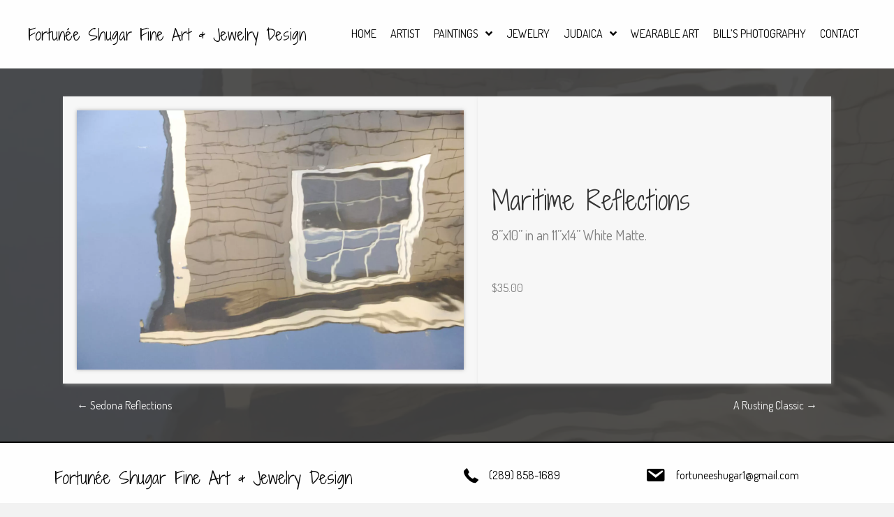

--- FILE ---
content_type: text/html; charset=UTF-8
request_url: https://fortuneeshugar.com/2020/10/maritime-reflections/
body_size: 20103
content:
<!DOCTYPE html>
<html lang="en-GB">
<head> <script>
var gform;gform||(document.addEventListener("gform_main_scripts_loaded",function(){gform.scriptsLoaded=!0}),window.addEventListener("DOMContentLoaded",function(){gform.domLoaded=!0}),gform={domLoaded:!1,scriptsLoaded:!1,initializeOnLoaded:function(o){gform.domLoaded&&gform.scriptsLoaded?o():!gform.domLoaded&&gform.scriptsLoaded?window.addEventListener("DOMContentLoaded",o):document.addEventListener("gform_main_scripts_loaded",o)},hooks:{action:{},filter:{}},addAction:function(o,n,r,t){gform.addHook("action",o,n,r,t)},addFilter:function(o,n,r,t){gform.addHook("filter",o,n,r,t)},doAction:function(o){gform.doHook("action",o,arguments)},applyFilters:function(o){return gform.doHook("filter",o,arguments)},removeAction:function(o,n){gform.removeHook("action",o,n)},removeFilter:function(o,n,r){gform.removeHook("filter",o,n,r)},addHook:function(o,n,r,t,i){null==gform.hooks[o][n]&&(gform.hooks[o][n]=[]);var e=gform.hooks[o][n];null==i&&(i=n+"_"+e.length),gform.hooks[o][n].push({tag:i,callable:r,priority:t=null==t?10:t})},doHook:function(n,o,r){var t;if(r=Array.prototype.slice.call(r,1),null!=gform.hooks[n][o]&&((o=gform.hooks[n][o]).sort(function(o,n){return o.priority-n.priority}),o.forEach(function(o){"function"!=typeof(t=o.callable)&&(t=window[t]),"action"==n?t.apply(null,r):r[0]=t.apply(null,r)})),"filter"==n)return r[0]},removeHook:function(o,n,t,i){var r;null!=gform.hooks[o][n]&&(r=(r=gform.hooks[o][n]).filter(function(o,n,r){return!!(null!=i&&i!=o.tag||null!=t&&t!=o.priority)}),gform.hooks[o][n]=r)}});
</script>

<meta charset="UTF-8" />
<meta name='viewport' content='width=device-width, initial-scale=1.0' />
<meta http-equiv='X-UA-Compatible' content='IE=edge' />
<link rel="profile" href="https://gmpg.org/xfn/11" />
<meta name='robots' content='index, follow, max-image-preview:large, max-snippet:-1, max-video-preview:-1' />
	<style>img:is([sizes="auto" i], [sizes^="auto," i]) { contain-intrinsic-size: 3000px 1500px }</style>
	
	<!-- This site is optimized with the Yoast SEO plugin v26.7 - https://yoast.com/wordpress/plugins/seo/ -->
	<title>Maritime Reflections - Fortunée Shugar Fine Art &amp; Jewelry Design</title>
	<link rel="canonical" href="https://fortuneeshugar.com/2020/10/maritime-reflections/" />
	<meta property="og:locale" content="en_GB" />
	<meta property="og:type" content="article" />
	<meta property="og:title" content="Maritime Reflections - Fortunée Shugar Fine Art &amp; Jewelry Design" />
	<meta property="og:description" content="8”x10” in an 11”x14” White Matte." />
	<meta property="og:url" content="https://fortuneeshugar.com/2020/10/maritime-reflections/" />
	<meta property="og:site_name" content="Fortunée Shugar Fine Art &amp; Jewelry Design" />
	<meta property="article:published_time" content="2020-10-29T07:53:42+00:00" />
	<meta property="article:modified_time" content="2020-10-29T07:54:22+00:00" />
	<meta property="og:image" content="https://fortuneeshugar.com/wp-content/uploads/2020/10/37-Maritime-Reflections-1-scaled.jpg" />
	<meta property="og:image:width" content="1613" />
	<meta property="og:image:height" content="1080" />
	<meta property="og:image:type" content="image/jpeg" />
	<meta name="author" content="Fortunée Shugar Fine Art &amp; Jewelry Design" />
	<meta name="twitter:card" content="summary_large_image" />
	<meta name="twitter:label1" content="Written by" />
	<meta name="twitter:data1" content="Fortunée Shugar Fine Art &amp; Jewelry Design" />
	<script type="application/ld+json" class="yoast-schema-graph">{"@context":"https://schema.org","@graph":[{"@type":"Article","@id":"https://fortuneeshugar.com/2020/10/maritime-reflections/#article","isPartOf":{"@id":"https://fortuneeshugar.com/2020/10/maritime-reflections/"},"author":{"name":"Fortunée Shugar Fine Art &amp; Jewelry Design","@id":"https://fortuneeshugar.com/#/schema/person/5e9ddf7f13cc9aa706f6f618e95039b2"},"headline":"Maritime Reflections","datePublished":"2020-10-29T07:53:42+00:00","dateModified":"2020-10-29T07:54:22+00:00","mainEntityOfPage":{"@id":"https://fortuneeshugar.com/2020/10/maritime-reflections/"},"wordCount":8,"image":{"@id":"https://fortuneeshugar.com/2020/10/maritime-reflections/#primaryimage"},"thumbnailUrl":"https://fortuneeshugar.com/wp-content/uploads/2020/10/37-Maritime-Reflections-1-scaled.jpg","articleSection":["Uncategorized"],"inLanguage":"en-GB"},{"@type":"WebPage","@id":"https://fortuneeshugar.com/2020/10/maritime-reflections/","url":"https://fortuneeshugar.com/2020/10/maritime-reflections/","name":"Maritime Reflections - Fortunée Shugar Fine Art &amp; Jewelry Design","isPartOf":{"@id":"https://fortuneeshugar.com/#website"},"primaryImageOfPage":{"@id":"https://fortuneeshugar.com/2020/10/maritime-reflections/#primaryimage"},"image":{"@id":"https://fortuneeshugar.com/2020/10/maritime-reflections/#primaryimage"},"thumbnailUrl":"https://fortuneeshugar.com/wp-content/uploads/2020/10/37-Maritime-Reflections-1-scaled.jpg","datePublished":"2020-10-29T07:53:42+00:00","dateModified":"2020-10-29T07:54:22+00:00","author":{"@id":"https://fortuneeshugar.com/#/schema/person/5e9ddf7f13cc9aa706f6f618e95039b2"},"breadcrumb":{"@id":"https://fortuneeshugar.com/2020/10/maritime-reflections/#breadcrumb"},"inLanguage":"en-GB","potentialAction":[{"@type":"ReadAction","target":["https://fortuneeshugar.com/2020/10/maritime-reflections/"]}]},{"@type":"ImageObject","inLanguage":"en-GB","@id":"https://fortuneeshugar.com/2020/10/maritime-reflections/#primaryimage","url":"https://fortuneeshugar.com/wp-content/uploads/2020/10/37-Maritime-Reflections-1-scaled.jpg","contentUrl":"https://fortuneeshugar.com/wp-content/uploads/2020/10/37-Maritime-Reflections-1-scaled.jpg","width":1613,"height":1080,"caption":"Maritime Reflections"},{"@type":"BreadcrumbList","@id":"https://fortuneeshugar.com/2020/10/maritime-reflections/#breadcrumb","itemListElement":[{"@type":"ListItem","position":1,"name":"Home","item":"https://fortuneeshugar.com/"},{"@type":"ListItem","position":2,"name":"Maritime Reflections"}]},{"@type":"WebSite","@id":"https://fortuneeshugar.com/#website","url":"https://fortuneeshugar.com/","name":"Fortunée Shugar Fine Art &amp; Jewelry Design","description":"","potentialAction":[{"@type":"SearchAction","target":{"@type":"EntryPoint","urlTemplate":"https://fortuneeshugar.com/?s={search_term_string}"},"query-input":{"@type":"PropertyValueSpecification","valueRequired":true,"valueName":"search_term_string"}}],"inLanguage":"en-GB"},{"@type":"Person","@id":"https://fortuneeshugar.com/#/schema/person/5e9ddf7f13cc9aa706f6f618e95039b2","name":"Fortunée Shugar Fine Art &amp; Jewelry Design","image":{"@type":"ImageObject","inLanguage":"en-GB","@id":"https://fortuneeshugar.com/#/schema/person/image/","url":"https://secure.gravatar.com/avatar/f0d906c54866e9d70c1fdbd78106c073037d86ca5ee926a63fdb2e28760a0f6e?s=96&d=mm&r=g","contentUrl":"https://secure.gravatar.com/avatar/f0d906c54866e9d70c1fdbd78106c073037d86ca5ee926a63fdb2e28760a0f6e?s=96&d=mm&r=g","caption":"Fortunée Shugar Fine Art &amp; Jewelry Design"},"url":"https://fortuneeshugar.com/author/pwsadmin/"}]}</script>
	<!-- / Yoast SEO plugin. -->


<link rel='dns-prefetch' href='//cdnjs.cloudflare.com' />
<link rel='dns-prefetch' href='//fonts.googleapis.com' />
<link href='https://fonts.gstatic.com' crossorigin rel='preconnect' />
<link rel="alternate" type="application/rss+xml" title="Fortunée Shugar Fine Art &amp; Jewelry Design &raquo; Feed" href="https://fortuneeshugar.com/feed/" />
<link rel="alternate" type="application/rss+xml" title="Fortunée Shugar Fine Art &amp; Jewelry Design &raquo; Comments Feed" href="https://fortuneeshugar.com/comments/feed/" />
<link rel="preload" href="https://cdnjs.cloudflare.com/ajax/libs/foundicons/3.0.0/foundation-icons.woff" as="font" type="font/woff2" crossorigin="anonymous">
<link rel="preload" href="https://fortuneeshugar.com/wp-content/plugins/bb-plugin/fonts/fontawesome/5.15.4/webfonts/fa-solid-900.woff2" as="font" type="font/woff2" crossorigin="anonymous">
		<style>
			.lazyload,
			.lazyloading {
				max-width: 100%;
			}
		</style>
		<script>
window._wpemojiSettings = {"baseUrl":"https:\/\/s.w.org\/images\/core\/emoji\/16.0.1\/72x72\/","ext":".png","svgUrl":"https:\/\/s.w.org\/images\/core\/emoji\/16.0.1\/svg\/","svgExt":".svg","source":{"concatemoji":"https:\/\/fortuneeshugar.com\/wp-includes\/js\/wp-emoji-release.min.js?ver=6.8.3"}};
/*! This file is auto-generated */
!function(s,n){var o,i,e;function c(e){try{var t={supportTests:e,timestamp:(new Date).valueOf()};sessionStorage.setItem(o,JSON.stringify(t))}catch(e){}}function p(e,t,n){e.clearRect(0,0,e.canvas.width,e.canvas.height),e.fillText(t,0,0);var t=new Uint32Array(e.getImageData(0,0,e.canvas.width,e.canvas.height).data),a=(e.clearRect(0,0,e.canvas.width,e.canvas.height),e.fillText(n,0,0),new Uint32Array(e.getImageData(0,0,e.canvas.width,e.canvas.height).data));return t.every(function(e,t){return e===a[t]})}function u(e,t){e.clearRect(0,0,e.canvas.width,e.canvas.height),e.fillText(t,0,0);for(var n=e.getImageData(16,16,1,1),a=0;a<n.data.length;a++)if(0!==n.data[a])return!1;return!0}function f(e,t,n,a){switch(t){case"flag":return n(e,"\ud83c\udff3\ufe0f\u200d\u26a7\ufe0f","\ud83c\udff3\ufe0f\u200b\u26a7\ufe0f")?!1:!n(e,"\ud83c\udde8\ud83c\uddf6","\ud83c\udde8\u200b\ud83c\uddf6")&&!n(e,"\ud83c\udff4\udb40\udc67\udb40\udc62\udb40\udc65\udb40\udc6e\udb40\udc67\udb40\udc7f","\ud83c\udff4\u200b\udb40\udc67\u200b\udb40\udc62\u200b\udb40\udc65\u200b\udb40\udc6e\u200b\udb40\udc67\u200b\udb40\udc7f");case"emoji":return!a(e,"\ud83e\udedf")}return!1}function g(e,t,n,a){var r="undefined"!=typeof WorkerGlobalScope&&self instanceof WorkerGlobalScope?new OffscreenCanvas(300,150):s.createElement("canvas"),o=r.getContext("2d",{willReadFrequently:!0}),i=(o.textBaseline="top",o.font="600 32px Arial",{});return e.forEach(function(e){i[e]=t(o,e,n,a)}),i}function t(e){var t=s.createElement("script");t.src=e,t.defer=!0,s.head.appendChild(t)}"undefined"!=typeof Promise&&(o="wpEmojiSettingsSupports",i=["flag","emoji"],n.supports={everything:!0,everythingExceptFlag:!0},e=new Promise(function(e){s.addEventListener("DOMContentLoaded",e,{once:!0})}),new Promise(function(t){var n=function(){try{var e=JSON.parse(sessionStorage.getItem(o));if("object"==typeof e&&"number"==typeof e.timestamp&&(new Date).valueOf()<e.timestamp+604800&&"object"==typeof e.supportTests)return e.supportTests}catch(e){}return null}();if(!n){if("undefined"!=typeof Worker&&"undefined"!=typeof OffscreenCanvas&&"undefined"!=typeof URL&&URL.createObjectURL&&"undefined"!=typeof Blob)try{var e="postMessage("+g.toString()+"("+[JSON.stringify(i),f.toString(),p.toString(),u.toString()].join(",")+"));",a=new Blob([e],{type:"text/javascript"}),r=new Worker(URL.createObjectURL(a),{name:"wpTestEmojiSupports"});return void(r.onmessage=function(e){c(n=e.data),r.terminate(),t(n)})}catch(e){}c(n=g(i,f,p,u))}t(n)}).then(function(e){for(var t in e)n.supports[t]=e[t],n.supports.everything=n.supports.everything&&n.supports[t],"flag"!==t&&(n.supports.everythingExceptFlag=n.supports.everythingExceptFlag&&n.supports[t]);n.supports.everythingExceptFlag=n.supports.everythingExceptFlag&&!n.supports.flag,n.DOMReady=!1,n.readyCallback=function(){n.DOMReady=!0}}).then(function(){return e}).then(function(){var e;n.supports.everything||(n.readyCallback(),(e=n.source||{}).concatemoji?t(e.concatemoji):e.wpemoji&&e.twemoji&&(t(e.twemoji),t(e.wpemoji)))}))}((window,document),window._wpemojiSettings);
</script>
<style id='wp-emoji-styles-inline-css'>

	img.wp-smiley, img.emoji {
		display: inline !important;
		border: none !important;
		box-shadow: none !important;
		height: 1em !important;
		width: 1em !important;
		margin: 0 0.07em !important;
		vertical-align: -0.1em !important;
		background: none !important;
		padding: 0 !important;
	}
</style>
<link rel='stylesheet' id='wp-block-library-css' href='https://fortuneeshugar.com/wp-includes/css/dist/block-library/style.min.css?ver=6.8.3' media='all' />
<style id='wp-block-library-theme-inline-css'>
.wp-block-audio :where(figcaption){color:#555;font-size:13px;text-align:center}.is-dark-theme .wp-block-audio :where(figcaption){color:#ffffffa6}.wp-block-audio{margin:0 0 1em}.wp-block-code{border:1px solid #ccc;border-radius:4px;font-family:Menlo,Consolas,monaco,monospace;padding:.8em 1em}.wp-block-embed :where(figcaption){color:#555;font-size:13px;text-align:center}.is-dark-theme .wp-block-embed :where(figcaption){color:#ffffffa6}.wp-block-embed{margin:0 0 1em}.blocks-gallery-caption{color:#555;font-size:13px;text-align:center}.is-dark-theme .blocks-gallery-caption{color:#ffffffa6}:root :where(.wp-block-image figcaption){color:#555;font-size:13px;text-align:center}.is-dark-theme :root :where(.wp-block-image figcaption){color:#ffffffa6}.wp-block-image{margin:0 0 1em}.wp-block-pullquote{border-bottom:4px solid;border-top:4px solid;color:currentColor;margin-bottom:1.75em}.wp-block-pullquote cite,.wp-block-pullquote footer,.wp-block-pullquote__citation{color:currentColor;font-size:.8125em;font-style:normal;text-transform:uppercase}.wp-block-quote{border-left:.25em solid;margin:0 0 1.75em;padding-left:1em}.wp-block-quote cite,.wp-block-quote footer{color:currentColor;font-size:.8125em;font-style:normal;position:relative}.wp-block-quote:where(.has-text-align-right){border-left:none;border-right:.25em solid;padding-left:0;padding-right:1em}.wp-block-quote:where(.has-text-align-center){border:none;padding-left:0}.wp-block-quote.is-large,.wp-block-quote.is-style-large,.wp-block-quote:where(.is-style-plain){border:none}.wp-block-search .wp-block-search__label{font-weight:700}.wp-block-search__button{border:1px solid #ccc;padding:.375em .625em}:where(.wp-block-group.has-background){padding:1.25em 2.375em}.wp-block-separator.has-css-opacity{opacity:.4}.wp-block-separator{border:none;border-bottom:2px solid;margin-left:auto;margin-right:auto}.wp-block-separator.has-alpha-channel-opacity{opacity:1}.wp-block-separator:not(.is-style-wide):not(.is-style-dots){width:100px}.wp-block-separator.has-background:not(.is-style-dots){border-bottom:none;height:1px}.wp-block-separator.has-background:not(.is-style-wide):not(.is-style-dots){height:2px}.wp-block-table{margin:0 0 1em}.wp-block-table td,.wp-block-table th{word-break:normal}.wp-block-table :where(figcaption){color:#555;font-size:13px;text-align:center}.is-dark-theme .wp-block-table :where(figcaption){color:#ffffffa6}.wp-block-video :where(figcaption){color:#555;font-size:13px;text-align:center}.is-dark-theme .wp-block-video :where(figcaption){color:#ffffffa6}.wp-block-video{margin:0 0 1em}:root :where(.wp-block-template-part.has-background){margin-bottom:0;margin-top:0;padding:1.25em 2.375em}
</style>
<style id='classic-theme-styles-inline-css'>
/*! This file is auto-generated */
.wp-block-button__link{color:#fff;background-color:#32373c;border-radius:9999px;box-shadow:none;text-decoration:none;padding:calc(.667em + 2px) calc(1.333em + 2px);font-size:1.125em}.wp-block-file__button{background:#32373c;color:#fff;text-decoration:none}
</style>
<style id='global-styles-inline-css'>
:root{--wp--preset--aspect-ratio--square: 1;--wp--preset--aspect-ratio--4-3: 4/3;--wp--preset--aspect-ratio--3-4: 3/4;--wp--preset--aspect-ratio--3-2: 3/2;--wp--preset--aspect-ratio--2-3: 2/3;--wp--preset--aspect-ratio--16-9: 16/9;--wp--preset--aspect-ratio--9-16: 9/16;--wp--preset--color--black: #000000;--wp--preset--color--cyan-bluish-gray: #abb8c3;--wp--preset--color--white: #ffffff;--wp--preset--color--pale-pink: #f78da7;--wp--preset--color--vivid-red: #cf2e2e;--wp--preset--color--luminous-vivid-orange: #ff6900;--wp--preset--color--luminous-vivid-amber: #fcb900;--wp--preset--color--light-green-cyan: #7bdcb5;--wp--preset--color--vivid-green-cyan: #00d084;--wp--preset--color--pale-cyan-blue: #8ed1fc;--wp--preset--color--vivid-cyan-blue: #0693e3;--wp--preset--color--vivid-purple: #9b51e0;--wp--preset--gradient--vivid-cyan-blue-to-vivid-purple: linear-gradient(135deg,rgba(6,147,227,1) 0%,rgb(155,81,224) 100%);--wp--preset--gradient--light-green-cyan-to-vivid-green-cyan: linear-gradient(135deg,rgb(122,220,180) 0%,rgb(0,208,130) 100%);--wp--preset--gradient--luminous-vivid-amber-to-luminous-vivid-orange: linear-gradient(135deg,rgba(252,185,0,1) 0%,rgba(255,105,0,1) 100%);--wp--preset--gradient--luminous-vivid-orange-to-vivid-red: linear-gradient(135deg,rgba(255,105,0,1) 0%,rgb(207,46,46) 100%);--wp--preset--gradient--very-light-gray-to-cyan-bluish-gray: linear-gradient(135deg,rgb(238,238,238) 0%,rgb(169,184,195) 100%);--wp--preset--gradient--cool-to-warm-spectrum: linear-gradient(135deg,rgb(74,234,220) 0%,rgb(151,120,209) 20%,rgb(207,42,186) 40%,rgb(238,44,130) 60%,rgb(251,105,98) 80%,rgb(254,248,76) 100%);--wp--preset--gradient--blush-light-purple: linear-gradient(135deg,rgb(255,206,236) 0%,rgb(152,150,240) 100%);--wp--preset--gradient--blush-bordeaux: linear-gradient(135deg,rgb(254,205,165) 0%,rgb(254,45,45) 50%,rgb(107,0,62) 100%);--wp--preset--gradient--luminous-dusk: linear-gradient(135deg,rgb(255,203,112) 0%,rgb(199,81,192) 50%,rgb(65,88,208) 100%);--wp--preset--gradient--pale-ocean: linear-gradient(135deg,rgb(255,245,203) 0%,rgb(182,227,212) 50%,rgb(51,167,181) 100%);--wp--preset--gradient--electric-grass: linear-gradient(135deg,rgb(202,248,128) 0%,rgb(113,206,126) 100%);--wp--preset--gradient--midnight: linear-gradient(135deg,rgb(2,3,129) 0%,rgb(40,116,252) 100%);--wp--preset--font-size--small: 13px;--wp--preset--font-size--medium: 20px;--wp--preset--font-size--large: 36px;--wp--preset--font-size--x-large: 42px;--wp--preset--spacing--20: 0.44rem;--wp--preset--spacing--30: 0.67rem;--wp--preset--spacing--40: 1rem;--wp--preset--spacing--50: 1.5rem;--wp--preset--spacing--60: 2.25rem;--wp--preset--spacing--70: 3.38rem;--wp--preset--spacing--80: 5.06rem;--wp--preset--shadow--natural: 6px 6px 9px rgba(0, 0, 0, 0.2);--wp--preset--shadow--deep: 12px 12px 50px rgba(0, 0, 0, 0.4);--wp--preset--shadow--sharp: 6px 6px 0px rgba(0, 0, 0, 0.2);--wp--preset--shadow--outlined: 6px 6px 0px -3px rgba(255, 255, 255, 1), 6px 6px rgba(0, 0, 0, 1);--wp--preset--shadow--crisp: 6px 6px 0px rgba(0, 0, 0, 1);}:where(.is-layout-flex){gap: 0.5em;}:where(.is-layout-grid){gap: 0.5em;}body .is-layout-flex{display: flex;}.is-layout-flex{flex-wrap: wrap;align-items: center;}.is-layout-flex > :is(*, div){margin: 0;}body .is-layout-grid{display: grid;}.is-layout-grid > :is(*, div){margin: 0;}:where(.wp-block-columns.is-layout-flex){gap: 2em;}:where(.wp-block-columns.is-layout-grid){gap: 2em;}:where(.wp-block-post-template.is-layout-flex){gap: 1.25em;}:where(.wp-block-post-template.is-layout-grid){gap: 1.25em;}.has-black-color{color: var(--wp--preset--color--black) !important;}.has-cyan-bluish-gray-color{color: var(--wp--preset--color--cyan-bluish-gray) !important;}.has-white-color{color: var(--wp--preset--color--white) !important;}.has-pale-pink-color{color: var(--wp--preset--color--pale-pink) !important;}.has-vivid-red-color{color: var(--wp--preset--color--vivid-red) !important;}.has-luminous-vivid-orange-color{color: var(--wp--preset--color--luminous-vivid-orange) !important;}.has-luminous-vivid-amber-color{color: var(--wp--preset--color--luminous-vivid-amber) !important;}.has-light-green-cyan-color{color: var(--wp--preset--color--light-green-cyan) !important;}.has-vivid-green-cyan-color{color: var(--wp--preset--color--vivid-green-cyan) !important;}.has-pale-cyan-blue-color{color: var(--wp--preset--color--pale-cyan-blue) !important;}.has-vivid-cyan-blue-color{color: var(--wp--preset--color--vivid-cyan-blue) !important;}.has-vivid-purple-color{color: var(--wp--preset--color--vivid-purple) !important;}.has-black-background-color{background-color: var(--wp--preset--color--black) !important;}.has-cyan-bluish-gray-background-color{background-color: var(--wp--preset--color--cyan-bluish-gray) !important;}.has-white-background-color{background-color: var(--wp--preset--color--white) !important;}.has-pale-pink-background-color{background-color: var(--wp--preset--color--pale-pink) !important;}.has-vivid-red-background-color{background-color: var(--wp--preset--color--vivid-red) !important;}.has-luminous-vivid-orange-background-color{background-color: var(--wp--preset--color--luminous-vivid-orange) !important;}.has-luminous-vivid-amber-background-color{background-color: var(--wp--preset--color--luminous-vivid-amber) !important;}.has-light-green-cyan-background-color{background-color: var(--wp--preset--color--light-green-cyan) !important;}.has-vivid-green-cyan-background-color{background-color: var(--wp--preset--color--vivid-green-cyan) !important;}.has-pale-cyan-blue-background-color{background-color: var(--wp--preset--color--pale-cyan-blue) !important;}.has-vivid-cyan-blue-background-color{background-color: var(--wp--preset--color--vivid-cyan-blue) !important;}.has-vivid-purple-background-color{background-color: var(--wp--preset--color--vivid-purple) !important;}.has-black-border-color{border-color: var(--wp--preset--color--black) !important;}.has-cyan-bluish-gray-border-color{border-color: var(--wp--preset--color--cyan-bluish-gray) !important;}.has-white-border-color{border-color: var(--wp--preset--color--white) !important;}.has-pale-pink-border-color{border-color: var(--wp--preset--color--pale-pink) !important;}.has-vivid-red-border-color{border-color: var(--wp--preset--color--vivid-red) !important;}.has-luminous-vivid-orange-border-color{border-color: var(--wp--preset--color--luminous-vivid-orange) !important;}.has-luminous-vivid-amber-border-color{border-color: var(--wp--preset--color--luminous-vivid-amber) !important;}.has-light-green-cyan-border-color{border-color: var(--wp--preset--color--light-green-cyan) !important;}.has-vivid-green-cyan-border-color{border-color: var(--wp--preset--color--vivid-green-cyan) !important;}.has-pale-cyan-blue-border-color{border-color: var(--wp--preset--color--pale-cyan-blue) !important;}.has-vivid-cyan-blue-border-color{border-color: var(--wp--preset--color--vivid-cyan-blue) !important;}.has-vivid-purple-border-color{border-color: var(--wp--preset--color--vivid-purple) !important;}.has-vivid-cyan-blue-to-vivid-purple-gradient-background{background: var(--wp--preset--gradient--vivid-cyan-blue-to-vivid-purple) !important;}.has-light-green-cyan-to-vivid-green-cyan-gradient-background{background: var(--wp--preset--gradient--light-green-cyan-to-vivid-green-cyan) !important;}.has-luminous-vivid-amber-to-luminous-vivid-orange-gradient-background{background: var(--wp--preset--gradient--luminous-vivid-amber-to-luminous-vivid-orange) !important;}.has-luminous-vivid-orange-to-vivid-red-gradient-background{background: var(--wp--preset--gradient--luminous-vivid-orange-to-vivid-red) !important;}.has-very-light-gray-to-cyan-bluish-gray-gradient-background{background: var(--wp--preset--gradient--very-light-gray-to-cyan-bluish-gray) !important;}.has-cool-to-warm-spectrum-gradient-background{background: var(--wp--preset--gradient--cool-to-warm-spectrum) !important;}.has-blush-light-purple-gradient-background{background: var(--wp--preset--gradient--blush-light-purple) !important;}.has-blush-bordeaux-gradient-background{background: var(--wp--preset--gradient--blush-bordeaux) !important;}.has-luminous-dusk-gradient-background{background: var(--wp--preset--gradient--luminous-dusk) !important;}.has-pale-ocean-gradient-background{background: var(--wp--preset--gradient--pale-ocean) !important;}.has-electric-grass-gradient-background{background: var(--wp--preset--gradient--electric-grass) !important;}.has-midnight-gradient-background{background: var(--wp--preset--gradient--midnight) !important;}.has-small-font-size{font-size: var(--wp--preset--font-size--small) !important;}.has-medium-font-size{font-size: var(--wp--preset--font-size--medium) !important;}.has-large-font-size{font-size: var(--wp--preset--font-size--large) !important;}.has-x-large-font-size{font-size: var(--wp--preset--font-size--x-large) !important;}
:where(.wp-block-post-template.is-layout-flex){gap: 1.25em;}:where(.wp-block-post-template.is-layout-grid){gap: 1.25em;}
:where(.wp-block-columns.is-layout-flex){gap: 2em;}:where(.wp-block-columns.is-layout-grid){gap: 2em;}
:root :where(.wp-block-pullquote){font-size: 1.5em;line-height: 1.6;}
</style>
<link rel='stylesheet' id='wp-components-css' href='https://fortuneeshugar.com/wp-includes/css/dist/components/style.min.css?ver=6.8.3' media='all' />
<link rel='stylesheet' id='godaddy-styles-css' href='https://fortuneeshugar.com/wp-content/mu-plugins/vendor/wpex/godaddy-launch/includes/Dependencies/GoDaddy/Styles/build/latest.css?ver=2.0.2' media='all' />
<link rel='stylesheet' id='font-awesome-5-css' href='https://fortuneeshugar.com/wp-content/plugins/bb-plugin/fonts/fontawesome/5.15.4/css/all.min.css?ver=2.7.1.1' media='all' />
<link rel='stylesheet' id='foundation-icons-css' href='https://cdnjs.cloudflare.com/ajax/libs/foundicons/3.0.0/foundation-icons.css?ver=2.7.1.1' media='all' />
<link rel='stylesheet' id='dashicons-css' href='https://fortuneeshugar.com/wp-includes/css/dashicons.min.css?ver=6.8.3' media='all' />
<link rel='stylesheet' id='fl-builder-layout-bundle-9f73d419c90733d1c3f1fe3d78968ddb-css' href='https://fortuneeshugar.com/wp-content/uploads/bb-plugin/cache/9f73d419c90733d1c3f1fe3d78968ddb-layout-bundle.css?ver=2.7.1.1-1.4.7.1' media='all' />
<link rel='stylesheet' id='gd-core-css' href='https://fortuneeshugar.com/wp-content/plugins/pws-core-2/public/css/GD-cORe-public.css?ver=3.2.1' media='all' />
<link rel='stylesheet' id='jquery-magnificpopup-css' href='https://fortuneeshugar.com/wp-content/plugins/bb-plugin/css/jquery.magnificpopup.min.css?ver=2.7.1.1' media='all' />
<link rel='stylesheet' id='bootstrap-css' href='https://fortuneeshugar.com/wp-content/themes/bb-theme/css/bootstrap.min.css?ver=1.7.12.1' media='all' />
<link rel='stylesheet' id='fl-automator-skin-css' href='https://fortuneeshugar.com/wp-content/uploads/bb-theme/skin-6537469806115.css?ver=1.7.12.1' media='all' />
<link rel='stylesheet' id='pp-animate-css' href='https://fortuneeshugar.com/wp-content/plugins/bbpowerpack/assets/css/animate.min.css?ver=3.5.1' media='all' />
<link rel='stylesheet' id='fl-builder-google-fonts-a6d5885e6765eaaf65a879447748f713-css' href='//fonts.googleapis.com/css?family=Dosis%3A300%2C400%2C700%2C400%7CShadows+Into+Light+Two%3A400&#038;ver=6.8.3' media='all' />
<script src="https://fortuneeshugar.com/wp-includes/js/jquery/jquery.min.js?ver=3.7.1" id="jquery-core-js"></script>
<script src="https://fortuneeshugar.com/wp-includes/js/jquery/jquery-migrate.min.js?ver=3.4.1" id="jquery-migrate-js"></script>
<script src="https://fortuneeshugar.com/wp-includes/js/imagesloaded.min.js?ver=6.8.3" id="imagesloaded-js"></script>
<script src="https://fortuneeshugar.com/wp-content/plugins/pws-core-2/public/js/GD-cORe-public.js?ver=3.2.1" id="gd-core-js"></script>
<script id="smush-lazy-load-js-before">
var smushLazyLoadOptions = {"autoResizingEnabled":false,"autoResizeOptions":{"precision":5,"skipAutoWidth":true}};
</script>
<script src="https://fortuneeshugar.com/wp-content/plugins/wp-smush-pro/app/assets/js/smush-lazy-load.min.js?ver=3.23.1" id="smush-lazy-load-js"></script>
<link rel="https://api.w.org/" href="https://fortuneeshugar.com/wp-json/" /><link rel="alternate" title="JSON" type="application/json" href="https://fortuneeshugar.com/wp-json/wp/v2/posts/1707" /><link rel="EditURI" type="application/rsd+xml" title="RSD" href="https://fortuneeshugar.com/xmlrpc.php?rsd" />
<link rel='shortlink' href='https://fortuneeshugar.com/?p=1707' />
<link rel="alternate" title="oEmbed (JSON)" type="application/json+oembed" href="https://fortuneeshugar.com/wp-json/oembed/1.0/embed?url=https%3A%2F%2Ffortuneeshugar.com%2F2020%2F10%2Fmaritime-reflections%2F" />
<link rel="alternate" title="oEmbed (XML)" type="text/xml+oembed" href="https://fortuneeshugar.com/wp-json/oembed/1.0/embed?url=https%3A%2F%2Ffortuneeshugar.com%2F2020%2F10%2Fmaritime-reflections%2F&#038;format=xml" />
		<script>
			var bb_powerpack = {
				search_term: '',
				version: '2.32.3',
				getAjaxUrl: function() { return atob( 'aHR0cHM6Ly9mb3J0dW5lZXNodWdhci5jb20vd3AtYWRtaW4vYWRtaW4tYWpheC5waHA=' ); },
				callback: function() {}
			};
		</script>
				<script>
			document.documentElement.className = document.documentElement.className.replace('no-js', 'js');
		</script>
		<style>.recentcomments a{display:inline !important;padding:0 !important;margin:0 !important;}</style><link rel="icon" href="https://fortuneeshugar.com/wp-content/uploads/2022/07/cropped-07-Floating-in-Pink_1576294216559-1-32x32.jpg" sizes="32x32" />
<link rel="icon" href="https://fortuneeshugar.com/wp-content/uploads/2022/07/cropped-07-Floating-in-Pink_1576294216559-1-192x192.jpg" sizes="192x192" />
<link rel="apple-touch-icon" href="https://fortuneeshugar.com/wp-content/uploads/2022/07/cropped-07-Floating-in-Pink_1576294216559-1-180x180.jpg" />
<meta name="msapplication-TileImage" content="https://fortuneeshugar.com/wp-content/uploads/2022/07/cropped-07-Floating-in-Pink_1576294216559-1-270x270.jpg" />
		<style id="wp-custom-css">
			.contactPopUP{
	display:none;
}
#post-lines .fl-module-content p strong
{
	font-weight:normal;
}
/*------------------------------------
            SITEWIDE
--------------------------------------*/
.pp-content-post .fl-photo-img-jpg img{
	
	object-fit:contain;
}
.hg-1 .pp-content-post .fl-photo-img-jpg img{ height: 256px !important;}
.fl-node-5fa2858de06df .pp-content-post .fl-photo-img-jpg img {
    height: 225px !important;
    object-fit: contain;
}

.fl-node-5d9c6d47df368 .fl-photo-content.fl-photo-img-jpg img{
	 height: auto !important;
}

.fl-photo-caption {
	font-size: 16px;
	font-weight: 400;
	color: #000;
}

.pp-photo-gallery .pp-photo-gallery-content .pp-gallery-img {
	height: 280px !important;
	    object-fit: contain;
}


 .pp-photo-gallery-caption {
	padding-top: 4px;}

span.sold {
    color: #ff0000 !important;

    padding-left: 100px !important;
}



.fl-html span {
    padding-left: 140px;
}

.price{
	padding-left: 0px !important
}
/*------------------------------------
            HEADER
--------------------------------------*/


/*------------------------------------
            NAVIGATION
--------------------------------------*/

.fl-node-5d88e0e97971a .pp-advanced-menu-horizontal.pp-toggle-arrows .pp-has-submenu-container > a > span
{padding-left:28px;}


/*------------------------------------
            TEXT STYLES
--------------------------------------*/



h1,h2,h3,h4,h5,h6, .footer-contact-us-detail-box h5, span.fl-button-text {


}

body, p, ul, .footer-contact-us-detail-box p a, .footer-contact-us-detail-box p, span.pp-button-text {
      
}




/*------------------------------------
            NEW
--------------------------------------*/


.gallery img {
object-fit: cover;
object-position: center;
height: 350px;
width: 100%;
max-width: 500px;
}







/*------------------------------------
            FOOTER
--------------------------------------*/





/*------------------------------------
            MISC. STYLES
--------------------------------------*/

#post img{
	
	object-fit:cover;
	height: 350px 
	
}

.fl-module.fl-module-fl-post-content.fl-node-5db8cd9d6adc6 p {
    margin-top: -30px;
		font-size: 20px;
}



.nav-previous {
    text-align: left;
}

.nav-next {
    text-align: right;
}

.fl-rich-text p {
    margin-top: 0px !important;
    padding-top: 5px;
}

.uabb-next-date-meta {
    display: none;
}

.uabb-blog-posts-description.uabb-blog-post-section.uabb-text-editor {
    padding-top: 5px;
}


.fl-node-5db8cd9d6adc5 > .fl-col-content {
 
    border-top-left-radius: 0px;
    border-top-right-radius: 0;
    border-bottom-left-radius: 0px;
    border-bottom-right-radius: 0px;

}

/*------------------------------------
            (max-width: 1024px)
--------------------------------------*/

@media only screen and (max-width:1024px) {

	.uamodal-5d89314392229 .uabb-modal-content-data
	{
		    padding-left: 10px;
	}
/* 	.company-name {
		width: 48.02%;
	} */
	.company-name
	.fl-module-content
	.fl-heading {
		font-size: 24px;
	}
	.col-nav-bar {
		width: 42.98%;
	}
	.fl-node-5d89762595e25 > .fl-module-content {
		margin-right: 0px;
	}
	
	div.fl-node-5d88fa69286c3 .pp-heading-content .pp-heading .heading-title {
    font-weight: 900;
    font-size: 55px;
    letter-spacing: 0.5px;
}


}



/*------------------------------------
            (max-width: 768px)
--------------------------------------*/

@media only screen and (max-width:480px) {

.fl-col-small {
	width: 100%!important;
	display: block!important;
}

}



/*------------------------------------
            (max-width: 375px)
--------------------------------------*/


@media only screen and (max-width:375px) {

.gal-caption .fl-mosaicflow-col {
    width: 100% !important;
}
	
	.fl-module-content.fl-node-content {
    text-align: center;
    padding-top: 0;
		font-size: 16px;
}

.nav-previous {
    text-align: left;
}

.nav-next {
    text-align: right;
}
	
	.fl-rich-text p {
    margin-top: 0px !important;
    padding-top: 5px;
		text-align: left;
}
	
	.nav-links {
    display: inline-flex !important;
}
}

span.sold {
    color: #ff0000;
}

		</style>
		</head>
<body class="wp-singular post-template-default single single-post postid-1707 single-format-standard wp-theme-bb-theme fl-theme-builder-header fl-theme-builder-header-header fl-theme-builder-footer fl-theme-builder-footer-footer fl-theme-builder-singular fl-theme-builder-singular-struggle fl-framework-bootstrap fl-preset-default fl-full-width fl-has-sidebar fl-scroll-to-top fl-search-active has-blocks" itemscope="itemscope" itemtype="https://schema.org/WebPage">
<a aria-label="Skip to content" class="fl-screen-reader-text" href="#fl-main-content">Skip to content</a><div class="fl-page">
	<header class="fl-builder-content fl-builder-content-45 fl-builder-global-templates-locked" data-post-id="45" data-type="header" data-sticky="0" data-sticky-on="" data-sticky-breakpoint="medium" data-shrink="0" data-overlay="0" data-overlay-bg="transparent" data-shrink-image-height="50px" role="banner" itemscope="itemscope" itemtype="http://schema.org/WPHeader"><div id="head4header" class="fl-row fl-row-full-width fl-row-bg-color fl-node-5d88e0e979710 fl-row-default-height fl-row-align-center" data-node="5d88e0e979710">
	<div class="fl-row-content-wrap">
		<div class="uabb-row-separator uabb-top-row-separator" >
</div>
						<div class="fl-row-content fl-row-full-width fl-node-content">
		
<div class="fl-col-group fl-node-5d88e0e979715 fl-col-group-equal-height fl-col-group-align-center fl-col-group-custom-width" data-node="5d88e0e979715">
			<div class="fl-col fl-node-5d88e0e979717 fl-col-small fl-col-small-custom-width company-name" data-node="5d88e0e979717">
	<div class="fl-col-content fl-node-content"><div class="fl-module fl-module-heading fl-node-5d88e3aff1921" data-node="5d88e3aff1921">
	<div class="fl-module-content fl-node-content">
		<h2 class="fl-heading">
		<a href="https://fortuneeshugar.com" title="Fortunée Shugar Fine Art &amp; Jewelry Design" target="_self">
		<span class="fl-heading-text">Fortunée Shugar Fine Art & Jewelry Design</span>
		</a>
	</h2>
	</div>
</div>
</div>
</div>
			<div class="fl-col fl-node-5d88e0e979718 fl-col-small-custom-width col-nav-bar" data-node="5d88e0e979718">
	<div class="fl-col-content fl-node-content"><div class="fl-module fl-module-modal-popup fl-node-5d89314392229 contactPopUP" data-node="5d89314392229">
	<div class="fl-module-content fl-node-content">
		
<div  class="uabb-modal-parent-wrapper uabb-module-content uamodal-5d89314392229 contactPopUP-overlay">
	<div class="uabb-modal uabb-drag-fix uabb-center-modal uabb-modal-saved_rows uabb-modal-custom uabb-effect-1 uabb-aspect-ratio-16_9" id="modal-5d89314392229" data-content="saved_rows">
		<div class="uabb-content ">
						<span class="uabb-modal-close uabb-close-custom-popup-top-right" >
				<i class="uabb-close-icon fas fa-times"></i>			</span>
			
						<div class="uabb-modal-text uabb-modal-content-data  fl-clearfix">
			<link rel='stylesheet' id='ultimate-icons-css' href='https://fortuneeshugar.com/wp-content/uploads/bb-plugin/icons/ultimate-icons/style.css?ver=2.7.1.1' media='all' />
<style id='fl-builder-layout-154-inline-css'>
.fl-node-5d892ceae5f5d > .fl-row-content-wrap {background-image: url(https://fortuneeshugar.com/wp-content/uploads/2019/09/so-white.png);background-repeat: no-repeat;background-position: center center;background-attachment: scroll;background-size: cover;}.fl-node-5d892ceae5f5d .fl-row-content {max-width: 852px;}.fl-node-5d892ceae5f52 {color: #000000;}.fl-builder-content .fl-node-5d892ceae5f52 *:not(span):not(input):not(textarea):not(select):not(a):not(h1):not(h2):not(h3):not(h4):not(h5):not(h6):not(.fl-menu-mobile-toggle) {color: #000000;}.fl-builder-content .fl-node-5d892ceae5f52 a {color: #000000;}.fl-builder-content .fl-node-5d892ceae5f52 a:hover {color: #c6c6c6;}.fl-builder-content .fl-node-5d892ceae5f52 h1,.fl-builder-content .fl-node-5d892ceae5f52 h2,.fl-builder-content .fl-node-5d892ceae5f52 h3,.fl-builder-content .fl-node-5d892ceae5f52 h4,.fl-builder-content .fl-node-5d892ceae5f52 h5,.fl-builder-content .fl-node-5d892ceae5f52 h6,.fl-builder-content .fl-node-5d892ceae5f52 h1 a,.fl-builder-content .fl-node-5d892ceae5f52 h2 a,.fl-builder-content .fl-node-5d892ceae5f52 h3 a,.fl-builder-content .fl-node-5d892ceae5f52 h4 a,.fl-builder-content .fl-node-5d892ceae5f52 h5 a,.fl-builder-content .fl-node-5d892ceae5f52 h6 a {color: #000000;}.fl-node-5d892ceae5f52 {width: 40%;}.fl-node-5d892ceae5f54 {color: #000000;}.fl-builder-content .fl-node-5d892ceae5f54 *:not(span):not(input):not(textarea):not(select):not(a):not(h1):not(h2):not(h3):not(h4):not(h5):not(h6):not(.fl-menu-mobile-toggle) {color: #000000;}.fl-builder-content .fl-node-5d892ceae5f54 a {color: #000000;}.fl-builder-content .fl-node-5d892ceae5f54 a:hover {color: #c6c6c6;}.fl-builder-content .fl-node-5d892ceae5f54 h1,.fl-builder-content .fl-node-5d892ceae5f54 h2,.fl-builder-content .fl-node-5d892ceae5f54 h3,.fl-builder-content .fl-node-5d892ceae5f54 h4,.fl-builder-content .fl-node-5d892ceae5f54 h5,.fl-builder-content .fl-node-5d892ceae5f54 h6,.fl-builder-content .fl-node-5d892ceae5f54 h1 a,.fl-builder-content .fl-node-5d892ceae5f54 h2 a,.fl-builder-content .fl-node-5d892ceae5f54 h3 a,.fl-builder-content .fl-node-5d892ceae5f54 h4 a,.fl-builder-content .fl-node-5d892ceae5f54 h5 a,.fl-builder-content .fl-node-5d892ceae5f54 h6 a {color: #000000;}.fl-node-5d892ceae5f54 {width: 60%;}.fl-node-5d892ceae5f55 .fl-icon i,.fl-node-5d892ceae5f55 .fl-icon i:before {color: #000000;}.fl-node-5d892ceae5f55 .fl-icon i {background: #aacfd2;}.fl-node-5d892ceae5f55 .fl-icon i {border-radius: 100%;-moz-border-radius: 100%;-webkit-border-radius: 100%;text-align: center;}.fl-node-5d892ceae5f55 .fl-icon i, .fl-node-5d892ceae5f55 .fl-icon i:before {font-size: 30px;}.fl-node-5d892ceae5f55 .fl-icon-wrap .fl-icon-text {height: 52.5px;}.fl-node-5d892ceae5f55 .fl-icon i {line-height: 52.5px;width: 52.5px;}.fl-node-5d892ceae5f55 .fl-icon i::before {line-height: 52.5px;}.fl-node-5d892ceae5f55.fl-module-icon {text-align: center;}@media(max-width: 1200px) {.fl-node-5d892ceae5f55 .fl-icon-wrap .fl-icon-text {height: 52.5px;}.fl-node-5d892ceae5f55 .fl-icon i {line-height: 52.5px;width: 52.5px;}.fl-node-5d892ceae5f55 .fl-icon i::before {line-height: 52.5px;}}@media(max-width: 768px) {.fl-node-5d892ceae5f55 .fl-icon-wrap .fl-icon-text {height: 52.5px;}.fl-node-5d892ceae5f55 .fl-icon i {line-height: 52.5px;width: 52.5px;}.fl-node-5d892ceae5f55 .fl-icon i::before {line-height: 52.5px;}}@media(max-width: 480px) {.fl-node-5d892ceae5f55 .fl-icon-wrap .fl-icon-text {height: 52.5px;}.fl-node-5d892ceae5f55 .fl-icon i {line-height: 52.5px;width: 52.5px;}.fl-node-5d892ceae5f55 .fl-icon i::before {line-height: 52.5px;}}.fl-builder-content .fl-node-5d892ceae5f57 .fl-rich-text, .fl-builder-content .fl-node-5d892ceae5f57 .fl-rich-text *:not(b, strong) {text-align: center;}.fl-node-5d892ceae5f59 .fl-icon i,.fl-node-5d892ceae5f59 .fl-icon i:before {color: #000000;}.fl-node-5d892ceae5f59 .fl-icon i {background: #aacfd2;}.fl-node-5d892ceae5f59 .fl-icon i {border-radius: 100%;-moz-border-radius: 100%;-webkit-border-radius: 100%;text-align: center;}.fl-node-5d892ceae5f59 .fl-icon i, .fl-node-5d892ceae5f59 .fl-icon i:before {font-size: 30px;}.fl-node-5d892ceae5f59 .fl-icon-wrap .fl-icon-text {height: 52.5px;}.fl-node-5d892ceae5f59 .fl-icon i {line-height: 52.5px;width: 52.5px;}.fl-node-5d892ceae5f59 .fl-icon i::before {line-height: 52.5px;}.fl-node-5d892ceae5f59.fl-module-icon {text-align: center;}@media(max-width: 1200px) {.fl-node-5d892ceae5f59 .fl-icon-wrap .fl-icon-text {height: 52.5px;}.fl-node-5d892ceae5f59 .fl-icon i {line-height: 52.5px;width: 52.5px;}.fl-node-5d892ceae5f59 .fl-icon i::before {line-height: 52.5px;}}@media(max-width: 768px) {.fl-node-5d892ceae5f59 .fl-icon-wrap .fl-icon-text {height: 52.5px;}.fl-node-5d892ceae5f59 .fl-icon i {line-height: 52.5px;width: 52.5px;}.fl-node-5d892ceae5f59 .fl-icon i::before {line-height: 52.5px;}}@media(max-width: 480px) {.fl-node-5d892ceae5f59 .fl-icon-wrap .fl-icon-text {height: 52.5px;}.fl-node-5d892ceae5f59 .fl-icon i {line-height: 52.5px;width: 52.5px;}.fl-node-5d892ceae5f59 .fl-icon i::before {line-height: 52.5px;}}.fl-builder-content .fl-node-5d892ceae5f5b .fl-rich-text, .fl-builder-content .fl-node-5d892ceae5f5b .fl-rich-text *:not(b, strong) {text-align: center;}.fl-col-group-equal-height.fl-col-group-align-bottom .fl-col-content {-webkit-justify-content: flex-end;justify-content: flex-end;-webkit-box-align: end; -webkit-box-pack: end;-ms-flex-pack: end;}.uabb-module-content h1,.uabb-module-content h2,.uabb-module-content h3,.uabb-module-content h4,.uabb-module-content h5,.uabb-module-content h6 {margin: 0;clear: both;}.fl-module-content a,.fl-module-content a:hover,.fl-module-content a:focus {text-decoration: none;}.uabb-row-separator {position: absolute;width: 100%;left: 0;}.uabb-top-row-separator {top: 0;bottom: auto}.uabb-bottom-row-separator {top: auto;bottom: 0;}.fl-builder-content-editing .fl-visible-medium.uabb-row,.fl-builder-content-editing .fl-visible-medium-mobile.uabb-row,.fl-builder-content-editing .fl-visible-mobile.uabb-row {display: none !important;}@media (max-width: 992px) {.fl-builder-content-editing .fl-visible-desktop.uabb-row,.fl-builder-content-editing .fl-visible-mobile.uabb-row {display: none !important;}.fl-builder-content-editing .fl-visible-desktop-medium.uabb-row,.fl-builder-content-editing .fl-visible-medium.uabb-row,.fl-builder-content-editing .fl-visible-medium-mobile.uabb-row {display: block !important;}}@media (max-width: 768px) {.fl-builder-content-editing .fl-visible-desktop.uabb-row,.fl-builder-content-editing .fl-visible-desktop-medium.uabb-row,.fl-builder-content-editing .fl-visible-medium.uabb-row {display: none !important;}.fl-builder-content-editing .fl-visible-medium-mobile.uabb-row,.fl-builder-content-editing .fl-visible-mobile.uabb-row {display: block !important;}}.fl-responsive-preview-content .fl-builder-content-editing {overflow-x: hidden;overflow-y: visible;}.uabb-row-separator svg {width: 100%;}.uabb-top-row-separator.uabb-has-svg svg {position: absolute;padding: 0;margin: 0;left: 50%;top: -1px;bottom: auto;-webkit-transform: translateX(-50%);-ms-transform: translateX(-50%);transform: translateX(-50%);}.uabb-bottom-row-separator.uabb-has-svg svg {position: absolute;padding: 0;margin: 0;left: 50%;bottom: -1px;top: auto;-webkit-transform: translateX(-50%);-ms-transform: translateX(-50%);transform: translateX(-50%);}.uabb-bottom-row-separator.uabb-has-svg .uasvg-wave-separator {bottom: 0;}.uabb-top-row-separator.uabb-has-svg .uasvg-wave-separator {top: 0;}.uabb-bottom-row-separator.uabb-svg-triangle svg,.uabb-bottom-row-separator.uabb-xlarge-triangle svg,.uabb-top-row-separator.uabb-xlarge-triangle-left svg,.uabb-bottom-row-separator.uabb-svg-circle svg,.uabb-top-row-separator.uabb-slime-separator svg,.uabb-top-row-separator.uabb-grass-separator svg,.uabb-top-row-separator.uabb-grass-bend-separator svg,.uabb-bottom-row-separator.uabb-mul-triangles-separator svg,.uabb-top-row-separator.uabb-wave-slide-separator svg,.uabb-top-row-separator.uabb-pine-tree-separator svg,.uabb-top-row-separator.uabb-pine-tree-bend-separator svg,.uabb-bottom-row-separator.uabb-stamp-separator svg,.uabb-bottom-row-separator.uabb-xlarge-circle svg,.uabb-top-row-separator.uabb-wave-separator svg{left: 50%;-webkit-transform: translateX(-50%) scaleY(-1); -moz-transform: translateX(-50%) scaleY(-1);-ms-transform: translateX(-50%) scaleY(-1); -o-transform: translateX(-50%) scaleY(-1);transform: translateX(-50%) scaleY(-1);}.uabb-bottom-row-separator.uabb-big-triangle svg {left: 50%;-webkit-transform: scale(1) scaleY(-1) translateX(-50%); -moz-transform: scale(1) scaleY(-1) translateX(-50%);-ms-transform: scale(1) scaleY(-1) translateX(-50%); -o-transform: scale(1) scaleY(-1) translateX(-50%);transform: scale(1) scaleY(-1) translateX(-50%);}.uabb-top-row-separator.uabb-big-triangle svg {left: 50%;-webkit-transform: translateX(-50%) scale(1); -moz-transform: translateX(-50%) scale(1);-ms-transform: translateX(-50%) scale(1); -o-transform: translateX(-50%) scale(1);transform: translateX(-50%) scale(1);}.uabb-top-row-separator.uabb-xlarge-triangle-right svg {left: 50%;-webkit-transform: translateX(-50%) scale(-1); -moz-transform: translateX(-50%) scale(-1);-ms-transform: translateX(-50%) scale(-1); -o-transform: translateX(-50%) scale(-1);transform: translateX(-50%) scale(-1);}.uabb-bottom-row-separator.uabb-xlarge-triangle-right svg {left: 50%;-webkit-transform: translateX(-50%) scaleX(-1); -moz-transform: translateX(-50%) scaleX(-1);-ms-transform: translateX(-50%) scaleX(-1); -o-transform: translateX(-50%) scaleX(-1);transform: translateX(-50%) scaleX(-1);}.uabb-top-row-separator.uabb-curve-up-separator svg {left: 50%; -webkit-transform: translateX(-50%) scaleY(-1); -moz-transform: translateX(-50%) scaleY(-1);-ms-transform: translateX(-50%) scaleY(-1); -o-transform: translateX(-50%) scaleY(-1);transform: translateX(-50%) scaleY(-1);}.uabb-top-row-separator.uabb-curve-down-separator svg {left: 50%;-webkit-transform: translateX(-50%) scale(-1); -moz-transform: translateX(-50%) scale(-1);-ms-transform: translateX(-50%) scale(-1); -o-transform: translateX(-50%) scale(-1);transform: translateX(-50%) scale(-1);}.uabb-bottom-row-separator.uabb-curve-down-separator svg {left: 50%;-webkit-transform: translateX(-50%) scaleX(-1); -moz-transform: translateX(-50%) scaleX(-1);-ms-transform: translateX(-50%) scaleX(-1); -o-transform: translateX(-50%) scaleX(-1);transform: translateX(-50%) scaleX(-1);}.uabb-top-row-separator.uabb-tilt-left-separator svg {left: 50%;-webkit-transform: translateX(-50%) scale(-1); -moz-transform: translateX(-50%) scale(-1);-ms-transform: translateX(-50%) scale(-1); -o-transform: translateX(-50%) scale(-1);transform: translateX(-50%) scale(-1);}.uabb-top-row-separator.uabb-tilt-right-separator svg{left: 50%;-webkit-transform: translateX(-50%) scaleY(-1); -moz-transform: translateX(-50%) scaleY(-1);-ms-transform: translateX(-50%) scaleY(-1); -o-transform: translateX(-50%) scaleY(-1);transform: translateX(-50%) scaleY(-1);}.uabb-bottom-row-separator.uabb-tilt-left-separator svg {left: 50%;-webkit-transform: translateX(-50%); -moz-transform: translateX(-50%);-ms-transform: translateX(-50%); -o-transform: translateX(-50%);transform: translateX(-50%);}.uabb-bottom-row-separator.uabb-tilt-right-separator svg {left: 50%;-webkit-transform: translateX(-50%) scaleX(-1); -moz-transform: translateX(-50%) scaleX(-1);-ms-transform: translateX(-50%) scaleX(-1); -o-transform: translateX(-50%) scaleX(-1);transform: translateX(-50%) scaleX(-1);}.uabb-top-row-separator.uabb-tilt-left-separator,.uabb-top-row-separator.uabb-tilt-right-separator {top: 0;}.uabb-bottom-row-separator.uabb-tilt-left-separator,.uabb-bottom-row-separator.uabb-tilt-right-separator {bottom: 0;}.uabb-top-row-separator.uabb-arrow-outward-separator svg,.uabb-top-row-separator.uabb-arrow-inward-separator svg,.uabb-top-row-separator.uabb-cloud-separator svg,.uabb-top-row-separator.uabb-multi-triangle svg {left: 50%;-webkit-transform: translateX(-50%) scaleY(-1); -moz-transform: translateX(-50%) scaleY(-1);-ms-transform: translateX(-50%) scaleY(-1); -o-transform: translateX(-50%) scaleY(-1);transform: translateX(-50%) scaleY(-1);}.uabb-bottom-row-separator.uabb-multi-triangle svg {bottom: -2px;}.uabb-row-separator.uabb-round-split:after,.uabb-row-separator.uabb-round-split:before {left: 0;width: 50%;background: inherit inherit/inherit inherit inherit inherit;content: '';position: absolute}.uabb-button-wrap a,.uabb-button-wrap a:visited {display: inline-block;font-size: 16px;line-height: 18px;text-decoration: none;text-shadow: none;}.fl-builder-content .uabb-button:hover {text-decoration: none;}.fl-builder-content .uabb-button-width-full .uabb-button {display: block;text-align: center;}.uabb-button-width-custom .uabb-button {display: inline-block;text-align: center;max-width: 100%;}.fl-builder-content .uabb-button-left {text-align: left;}.fl-builder-content .uabb-button-center {text-align: center;}.fl-builder-content .uabb-button-right {text-align: right;}.fl-builder-content .uabb-button i,.fl-builder-content .uabb-button i:before {font-size: 1em;height: 1em;line-height: 1em;width: 1em;}.uabb-button .uabb-button-icon-after {margin-left: 8px;margin-right: 0;}.uabb-button .uabb-button-icon-before {margin-left: 0;margin-right: 8px;}.uabb-button .uabb-button-icon-no-text {margin: 0;}.uabb-button-has-icon .uabb-button-text {vertical-align: middle;}.uabb-icon-wrap {display: inline-block;}.uabb-icon a {text-decoration: none;}.uabb-icon i {display: block;}.uabb-icon i:before {border: none !important;background: none !important;}.uabb-icon-text {display: table-cell;text-align: left;padding-left: 15px;vertical-align: middle;}.uabb-icon-text *:last-child {margin: 0 !important;padding: 0 !important;}.uabb-icon-text a {text-decoration: none;}.uabb-photo {line-height: 0;position: relative;z-index: 2;}.uabb-photo-align-left {text-align: left;}.uabb-photo-align-center {text-align: center;}.uabb-photo-align-right {text-align: right;}.uabb-photo-content {border-radius: 0;display: inline-block;line-height: 0;position: relative;max-width: 100%;overflow: hidden;}.uabb-photo-content img {border-radius: inherit;display: inline;height: auto;max-width: 100%;width: auto;}.fl-builder-content .uabb-photo-crop-circle img {-webkit-border-radius: 100%;-moz-border-radius: 100%;border-radius: 100%;}.fl-builder-content .uabb-photo-crop-square img {-webkit-border-radius: 0;-moz-border-radius: 0;border-radius: 0;}.uabb-photo-caption {font-size: 13px;line-height: 18px;overflow: hidden;text-overflow: ellipsis;white-space: nowrap;}.uabb-photo-caption-below {padding-bottom: 20px;padding-top: 10px;}.uabb-photo-caption-hover {background: rgba(0,0,0,0.7);bottom: 0;color: #fff;left: 0;opacity: 0;visibility: hidden;filter: alpha(opacity = 0);padding: 10px 15px;position: absolute;right: 0;-webkit-transition:visibility 200ms linear;-moz-transition:visibility 200ms linear;transition:visibility 200ms linear;}.uabb-photo-content:hover .uabb-photo-caption-hover {opacity: 100;visibility: visible;}.uabb-active-btn {background: #1e8cbe;border-color: #0074a2;-webkit-box-shadow: inset 0 1px 0 rgba(120,200,230,.6);box-shadow: inset 0 1px 0 rgba(120,200,230,.6);color: white;}.fl-builder-bar .fl-builder-add-content-button {display: block !important;opacity: 1 !important;}.uabb-imgicon-wrap .uabb-icon {display: block;}.uabb-imgicon-wrap .uabb-icon i{float: none;}.uabb-imgicon-wrap .uabb-image {line-height: 0;position: relative;}.uabb-imgicon-wrap .uabb-image-align-left {text-align: left;}.uabb-imgicon-wrap .uabb-image-align-center {text-align: center;}.uabb-imgicon-wrap .uabb-image-align-right {text-align: right;}.uabb-imgicon-wrap .uabb-image-content {display: inline-block;border-radius: 0;line-height: 0;position: relative;max-width: 100%;}.uabb-imgicon-wrap .uabb-image-content img {display: inline;height: auto !important;max-width: 100%;width: auto;border-radius: inherit;box-shadow: none;box-sizing: content-box;}.fl-builder-content .uabb-imgicon-wrap .uabb-image-crop-circle img {-webkit-border-radius: 100%;-moz-border-radius: 100%;border-radius: 100%;}.fl-builder-content .uabb-imgicon-wrap .uabb-image-crop-square img {-webkit-border-radius: 0;-moz-border-radius: 0;border-radius: 0;}.uabb-creative-button-wrap a,.uabb-creative-button-wrap a:visited {background: #fafafa;border: 1px solid #ccc;color: #333;display: inline-block;vertical-align: middle;text-align: center;overflow: hidden;text-decoration: none;text-shadow: none;box-shadow: none;position: relative;-webkit-transition: all 200ms linear; -moz-transition: all 200ms linear;-ms-transition: all 200ms linear; -o-transition: all 200ms linear;transition: all 200ms linear;}.uabb-creative-button-wrap a:focus {text-decoration: none;text-shadow: none;box-shadow: none;}.uabb-creative-button-wrap a .uabb-creative-button-text,.uabb-creative-button-wrap a .uabb-creative-button-icon,.uabb-creative-button-wrap a:visited .uabb-creative-button-text,.uabb-creative-button-wrap a:visited .uabb-creative-button-icon {-webkit-transition: all 200ms linear; -moz-transition: all 200ms linear;-ms-transition: all 200ms linear; -o-transition: all 200ms linear;transition: all 200ms linear;}.uabb-creative-button-wrap a:hover {text-decoration: none;}.uabb-creative-button-wrap .uabb-creative-button-width-full .uabb-creative-button {display: block;text-align: center;}.uabb-creative-button-wrap .uabb-creative-button-width-custom .uabb-creative-button {display: inline-block;text-align: center;max-width: 100%;}.uabb-creative-button-wrap .uabb-creative-button-left {text-align: left;}.uabb-creative-button-wrap .uabb-creative-button-center {text-align: center;}.uabb-creative-button-wrap .uabb-creative-button-right {text-align: right;}.uabb-creative-button-wrap .uabb-creative-button i {font-size: 1.3em;height: auto;vertical-align: middle;width: auto;}.uabb-creative-button-wrap .uabb-creative-button .uabb-creative-button-icon-after {margin-left: 8px;margin-right: 0;}.uabb-creative-button-wrap .uabb-creative-button .uabb-creative-button-icon-before {margin-right: 8px;margin-left: 0;}.uabb-creative-button-wrap.uabb-creative-button-icon-no-text .uabb-creative-button i {margin: 0;}.uabb-creative-button-wrap .uabb-creative-button-has-icon .uabb-creative-button-text {vertical-align: middle;}.uabb-creative-button-wrap a,.uabb-creative-button-wrap a:visited {padding: 12px 24px;}.uabb-creative-button.uabb-creative-transparent-btn {background: transparent;}.uabb-creative-button.uabb-creative-transparent-btn:after {content: '';position: absolute;z-index: 1;-webkit-transition: all 200ms linear; -moz-transition: all 200ms linear;-ms-transition: all 200ms linear; -o-transition: all 200ms linear;transition: all 200ms linear;}.uabb-transparent-fill-top-btn:after,.uabb-transparent-fill-bottom-btn:after {width: 100%;height: 0;left: 0;}.uabb-transparent-fill-top-btn:after {top: 0;}.uabb-transparent-fill-bottom-btn:after {bottom: 0;}.uabb-transparent-fill-left-btn:after,.uabb-transparent-fill-right-btn:after {width: 0;height: 100%;top: 0;}.uabb-transparent-fill-left-btn:after {left: 0;}.uabb-transparent-fill-right-btn:after {right: 0;}.uabb-transparent-fill-center-btn:after{width: 0;height: 100%;top: 50%;left: 50%;-webkit-transform: translateX(-50%) translateY(-50%); -moz-transform: translateX(-50%) translateY(-50%);-ms-transform: translateX(-50%) translateY(-50%); -o-transform: translateX(-50%) translateY(-50%);transform: translateX(-50%) translateY(-50%);}.uabb-transparent-fill-diagonal-btn:after,.uabb-transparent-fill-horizontal-btn:after {width: 100%;height: 0;top: 50%;left: 50%;}.uabb-transparent-fill-diagonal-btn{overflow: hidden;}.uabb-transparent-fill-diagonal-btn:after{-webkit-transform: translateX(-50%) translateY(-50%) rotate( 45deg ); -moz-transform: translateX(-50%) translateY(-50%) rotate( 45deg );-ms-transform: translateX(-50%) translateY(-50%) rotate( 45deg ); -o-transform: translateX(-50%) translateY(-50%) rotate( 45deg );transform: translateX(-50%) translateY(-50%) rotate( 45deg );}.uabb-transparent-fill-horizontal-btn:after{-webkit-transform: translateX(-50%) translateY(-50%); -moz-transform: translateX(-50%) translateY(-50%);-ms-transform: translateX(-50%) translateY(-50%); -o-transform: translateX(-50%) translateY(-50%);transform: translateX(-50%) translateY(-50%);}.uabb-creative-button-wrap .uabb-creative-threed-btn.uabb-threed_down-btn,.uabb-creative-button-wrap .uabb-creative-threed-btn.uabb-threed_up-btn,.uabb-creative-button-wrap .uabb-creative-threed-btn.uabb-threed_left-btn,.uabb-creative-button-wrap .uabb-creative-threed-btn.uabb-threed_right-btn {-webkit-transition: none; -moz-transition: none;-ms-transition: none; -o-transition: none;transition: none;}.perspective {-webkit-perspective: 800px; -moz-perspective: 800px;perspective: 800px;margin: 0;}.uabb-creative-button.uabb-creative-threed-btn:after {content: '';position: absolute;z-index: -1;-webkit-transition: all 200ms linear; -moz-transition: all 200ms linear;transition: all 200ms linear;}.uabb-creative-button.uabb-creative-threed-btn {outline: 1px solid transparent;-webkit-transform-style: preserve-3d; -moz-transform-style: preserve-3d;transform-style: preserve-3d;}.uabb-creative-threed-btn.uabb-animate_top-btn:after {height: 40%;left: 0;top: -40%;width: 100%;-webkit-transform-origin: 0% 100%; -moz-transform-origin: 0% 100%;transform-origin: 0% 100%;-webkit-transform: rotateX(90deg); -moz-transform: rotateX(90deg);transform: rotateX(90deg);}.uabb-creative-threed-btn.uabb-animate_bottom-btn:after {width: 100%;height: 40%;left: 0;top: 100%;-webkit-transform-origin: 0% 0%; -moz-transform-origin: 0% 0%;-ms-transform-origin: 0% 0%;transform-origin: 0% 0%;-webkit-transform: rotateX(-90deg); -moz-transform: rotateX(-90deg);-ms-transform: rotateX(-90deg);transform: rotateX(-90deg);}.uabb-creative-threed-btn.uabb-animate_left-btn:after {width: 20%;height: 100%;left: -20%;top: 0;-webkit-transform-origin: 100% 0%; -moz-transform-origin: 100% 0%;-ms-transform-origin: 100% 0%;transform-origin: 100% 0%;-webkit-transform: rotateY(-60deg); -moz-transform: rotateY(-60deg);-ms-transform: rotateY(-60deg);transform: rotateY(-60deg);}.uabb-creative-threed-btn.uabb-animate_right-btn:after {width: 20%;height: 100%;left: 104%;top: 0;-webkit-transform-origin: 0% 0%; -moz-transform-origin: 0% 0%;-ms-transform-origin: 0% 0%;transform-origin: 0% 0%;-webkit-transform: rotateY(120deg); -moz-transform: rotateY(120deg);-ms-transform: rotateY(120deg);transform: rotateY(120deg);}.uabb-animate_top-btn:hover{-webkit-transform: rotateX(-15deg); -moz-transform: rotateX(-15deg);-ms-transform: rotateX(-15deg); -o-transform: rotateX(-15deg);transform: rotateX(-15deg);}.uabb-animate_bottom-btn:hover{-webkit-transform: rotateX(15deg); -moz-transform: rotateX(15deg);-ms-transform: rotateX(15deg); -o-transform: rotateX(15deg);transform: rotateX(15deg);}.uabb-animate_left-btn:hover{-webkit-transform: rotateY(6deg); -moz-transform: rotateY(6deg);-ms-transform: rotateY(6deg); -o-transform: rotateY(6deg);transform: rotateY(6deg);}.uabb-animate_right-btn:hover{-webkit-transform: rotateY(-6deg); -moz-transform: rotateY(-6deg);-ms-transform: rotateY(-6deg); -o-transform: rotateY(-6deg);transform: rotateY(-6deg);}.uabb-creative-flat-btn.uabb-animate_to_right-btn,.uabb-creative-flat-btn.uabb-animate_to_left-btn,.uabb-creative-flat-btn.uabb-animate_from_top-btn,.uabb-creative-flat-btn.uabb-animate_from_bottom-btn {overflow: hidden;position: relative;}.uabb-creative-flat-btn.uabb-animate_to_right-btn i,.uabb-creative-flat-btn.uabb-animate_to_left-btn i,.uabb-creative-flat-btn.uabb-animate_from_top-btn i,.uabb-creative-flat-btn.uabb-animate_from_bottom-btn i {bottom: 0;height: 100%;margin: 0;opacity: 1;position: absolute;right: 0;width: 100%;-webkit-transition: all 200ms linear; -moz-transition: all 200ms linear;transition: all 200ms linear;-webkit-transform: translateY(0); -moz-transform: translateY(0); -o-transform: translateY(0);-ms-transform: translateY(0);transform: translateY(0);}.uabb-creative-flat-btn.uabb-animate_to_right-btn .uabb-button-text,.uabb-creative-flat-btn.uabb-animate_to_left-btn .uabb-button-text,.uabb-creative-flat-btn.uabb-animate_from_top-btn .uabb-button-text,.uabb-creative-flat-btn.uabb-animate_from_bottom-btn .uabb-button-text {display: inline-block;width: 100%;height: 100%;-webkit-transition: all 200ms linear; -moz-transition: all 200ms linear;-ms-transition: all 200ms linear; -o-transition: all 200ms linear;transition: all 200ms linear;-webkit-backface-visibility: hidden; -moz-backface-visibility: hidden;backface-visibility: hidden;}.uabb-creative-flat-btn.uabb-animate_to_right-btn i:before,.uabb-creative-flat-btn.uabb-animate_to_left-btn i:before,.uabb-creative-flat-btn.uabb-animate_from_top-btn i:before,.uabb-creative-flat-btn.uabb-animate_from_bottom-btn i:before {position: absolute;top: 50%;left: 50%;-webkit-transform: translateX(-50%) translateY(-50%);-moz-transform: translateX(-50%) translateY(-50%);-o-transform: translateX(-50%) translateY(-50%);-ms-transform: translateX(-50%) translateY(-50%);transform: translateX(-50%) translateY(-50%);}.uabb-creative-flat-btn.uabb-animate_to_right-btn:hover i,.uabb-creative-flat-btn.uabb-animate_to_left-btn:hover i {left: 0;}.uabb-creative-flat-btn.uabb-animate_from_top-btn:hover i,.uabb-creative-flat-btn.uabb-animate_from_bottom-btn:hover i {top: 0;}.uabb-creative-flat-btn.uabb-animate_to_right-btn i {top: 0;left: -100%;}.uabb-creative-flat-btn.uabb-animate_to_right-btn:hover .uabb-button-text {-webkit-transform: translateX(200%); -moz-transform: translateX(200%);-ms-transform: translateX(200%); -o-transform: translateX(200%);transform: translateX(200%);}.uabb-creative-flat-btn.uabb-animate_to_left-btn i {top: 0;left: 100%;}.uabb-creative-flat-btn.uabb-animate_to_left-btn:hover .uabb-button-text {-webkit-transform: translateX(-200%); -moz-transform: translateX(-200%);-ms-transform: translateX(-200%); -o-transform: translateX(-200%);transform: translateX(-200%);}.uabb-creative-flat-btn.uabb-animate_from_top-btn i {top: -100%;left: 0;}.uabb-creative-flat-btn.uabb-animate_from_top-btn:hover .uabb-button-text {-webkit-transform: translateY(400px); -moz-transform: translateY(400px);-ms-transform: translateY(400px); -o-transform: translateY(400px);transform: translateY(400px);}.uabb-creative-flat-btn.uabb-animate_from_bottom-btn i {top: 100%;left: 0;}.uabb-creative-flat-btn.uabb-animate_from_bottom-btn:hover .uabb-button-text {-webkit-transform: translateY(-400px); -moz-transform: translateY(-400px);-ms-transform: translateY(-400px); -o-transform: translateY(-400px);transform: translateY(-400px);}.uabb-tab-acc-content .wp-video, .uabb-tab-acc-content video.wp-video-shortcode, .uabb-tab-acc-content .mejs-container:not(.mejs-audio), .uabb-tab-acc-content .mejs-overlay.load,.uabb-adv-accordion-content .wp-video, .uabb-adv-accordion-content video.wp-video-shortcode, .uabb-adv-accordion-content .mejs-container:not(.mejs-audio), .uabb-adv-accordion-content .mejs-overlay.load {width: 100% !important;height: 100% !important;}.uabb-tab-acc-content .mejs-container:not(.mejs-audio),.uabb-adv-accordion-content .mejs-container:not(.mejs-audio) {padding-top: 56.25%;}.uabb-tab-acc-content .wp-video, .uabb-tab-acc-content video.wp-video-shortcode,.uabb-adv-accordion-content .wp-video, .uabb-adv-accordion-content video.wp-video-shortcode {max-width: 100% !important;}.uabb-tab-acc-content video.wp-video-shortcode,.uabb-adv-accordion-content video.wp-video-shortcode {position: relative;}.uabb-tab-acc-content .mejs-container:not(.mejs-audio) .mejs-mediaelement,.uabb-adv-accordion-content .mejs-container:not(.mejs-audio) .mejs-mediaelement {position: absolute;top: 0;right: 0;bottom: 0;left: 0;}.uabb-tab-acc-content .mejs-overlay-play,.uabb-adv-accordion-content .mejs-overlay-play {top: 0;right: 0;bottom: 0;left: 0;width: auto !important;height: auto !important;}.fl-row-content-wrap .uabb-row-particles-background,.uabb-col-particles-background {width:100%;height:100%;position:absolute;left:0;top:0;}.uabb-creative-button-wrap a,.uabb-creative-button-wrap a:visited {}.uabb-dual-button .uabb-btn,.uabb-dual-button .uabb-btn:visited {}.uabb-js-breakpoint {content:"default";display:none;}@media screen and (max-width: 768px) {.uabb-js-breakpoint {content:"768";}}@media screen and (max-width: 480px) {.uabb-js-breakpoint {content:"480";}}.fl-builder-row-settings #fl-field-separator_position {display: none !important;}.fl-node-5d892ceae5f5d .fl-row-content {min-width: 0px;}
</style>
<div class="fl-builder-content fl-builder-content-154 fl-builder-template fl-builder-row-template fl-builder-global-templates-locked" data-post-id="154"><div id="contact" class="fl-row fl-row-full-width fl-row-bg-photo fl-node-5d892ceae5f5d fl-row-default-height fl-row-align-center" data-node="5d892ceae5f5d">
	<div class="fl-row-content-wrap">
		<div class="uabb-row-separator uabb-top-row-separator" >
</div>
						<div class="fl-row-content fl-row-fixed-width fl-node-content">
		
<div class="fl-col-group fl-node-5d892ceae5f4e" data-node="5d892ceae5f4e">
			<div class="fl-col fl-node-5d892ceae5f52 fl-col-small" data-node="5d892ceae5f52">
	<div class="fl-col-content fl-node-content"><div class="fl-module fl-module-icon fl-node-5d892ceae5f55" data-node="5d892ceae5f55">
	<div class="fl-module-content fl-node-content">
		<div class="fl-icon-wrap">
	<span class="fl-icon">
				<i class="ua-icon ua-icon-phone3" aria-hidden="true"></i>
					</span>
	</div>
	</div>
</div>
<div class="fl-module fl-module-rich-text fl-node-5d892ceae5f57" data-node="5d892ceae5f57">
	<div class="fl-module-content fl-node-content">
		<div class="fl-rich-text">
	<p><a href="tel:+12898581689">(289) 858-1689</a></p>
</div>
	</div>
</div>
</div>
</div>
			<div class="fl-col fl-node-5d892ceae5f54" data-node="5d892ceae5f54">
	<div class="fl-col-content fl-node-content"><div class="fl-module fl-module-icon fl-node-5d892ceae5f59" data-node="5d892ceae5f59">
	<div class="fl-module-content fl-node-content">
		<div class="fl-icon-wrap">
	<span class="fl-icon">
				<i class="dashicons dashicons-before dashicons-email" aria-hidden="true"></i>
					</span>
	</div>
	</div>
</div>
<div class="fl-module fl-module-rich-text fl-node-5d892ceae5f5b" data-node="5d892ceae5f5b">
	<div class="fl-module-content fl-node-content">
		<div class="fl-rich-text">
	<p><a href="mailto:fortuneeshugar1@gmail.com">fortuneeshugar1@gmail.com</a></p>
</div>
	</div>
</div>
</div>
</div>
	</div>
		</div>
	</div>
</div>
</div><div class="uabb-js-breakpoint" style="display: none;"></div>			</div>

		</div>
	</div>

		<div class="uabb-overlay"></div>
</div>

<div class="uabb-modal-action-wrap">
</div>
	</div>
</div>
<div class="fl-module fl-module-uabb-advanced-menu fl-node-5d9c68d39b94f fl-visible-desktop fl-visible-large fl-visible-medium" data-node="5d9c68d39b94f">
	<div class="fl-module-content fl-node-content">
			<div class="uabb-creative-menu
	 uabb-creative-menu-accordion-collapse	uabb-menu-default">
		<div class="uabb-creative-menu-mobile-toggle-container"><div class="uabb-creative-menu-mobile-toggle hamburger" tabindex="0"><div class="uabb-svg-container"><svg version="1.1" class="hamburger-menu" xmlns="https://www.w3.org/2000/svg" xmlns:xlink="https://www.w3.org/1999/xlink" viewBox="0 0 50 50">
<rect class="uabb-hamburger-menu-top" width="50" height="10"/>
<rect class="uabb-hamburger-menu-middle" y="20" width="50" height="10"/>
<rect class="uabb-hamburger-menu-bottom" y="40" width="50" height="10"/>
</svg>
</div></div></div>			<div class="uabb-clear"></div>
					<ul id="menu-header-menu" class="menu uabb-creative-menu-horizontal uabb-toggle-arrows"><li id="menu-item-28" class="menu-item menu-item-type-post_type menu-item-object-page menu-item-home uabb-creative-menu uabb-cm-style"><a href="https://fortuneeshugar.com/"><span class="menu-item-text">Home</span></a></li>
<li id="menu-item-27" class="menu-item menu-item-type-post_type menu-item-object-page uabb-creative-menu uabb-cm-style"><a href="https://fortuneeshugar.com/artist/"><span class="menu-item-text">Artist</span></a></li>
<li id="menu-item-26" class="menu-item menu-item-type-post_type menu-item-object-page menu-item-has-children uabb-has-submenu uabb-creative-menu uabb-cm-style"><div class="uabb-has-submenu-container"><a href="https://fortuneeshugar.com/paintings/"><span class="menu-item-text">Paintings<span class="uabb-menu-toggle"></span></span></a></div>
<ul class="sub-menu">
	<li id="menu-item-1106" class="menu-item menu-item-type-post_type menu-item-object-page uabb-creative-menu uabb-cm-style"><a href="https://fortuneeshugar.com/wish-series/"><span class="menu-item-text">Wish Series</span></a></li>
	<li id="menu-item-1105" class="menu-item menu-item-type-post_type menu-item-object-page uabb-creative-menu uabb-cm-style"><a href="https://fortuneeshugar.com/japan-series/"><span class="menu-item-text">Japan Series</span></a></li>
	<li id="menu-item-1104" class="menu-item menu-item-type-post_type menu-item-object-page uabb-creative-menu uabb-cm-style"><a href="https://fortuneeshugar.com/impressions-of-impressionism/"><span class="menu-item-text">Impressions of Impressionism</span></a></li>
	<li id="menu-item-1103" class="menu-item menu-item-type-post_type menu-item-object-page uabb-creative-menu uabb-cm-style"><a href="https://fortuneeshugar.com/mixed-media/"><span class="menu-item-text">Mixed Media</span></a></li>
	<li id="menu-item-1102" class="menu-item menu-item-type-post_type menu-item-object-page uabb-creative-menu uabb-cm-style"><a href="https://fortuneeshugar.com/singles/"><span class="menu-item-text">Singles</span></a></li>
	<li id="menu-item-2747" class="menu-item menu-item-type-post_type menu-item-object-page uabb-creative-menu uabb-cm-style"><a href="https://fortuneeshugar.com/a-painters-dozen/"><span class="menu-item-text">A Painter’s Dozen</span></a></li>
</ul>
</li>
<li id="menu-item-25" class="menu-item menu-item-type-post_type menu-item-object-page uabb-creative-menu uabb-cm-style"><a href="https://fortuneeshugar.com/jewelry/"><span class="menu-item-text">Jewelry</span></a></li>
<li id="menu-item-1853" class="menu-item menu-item-type-custom menu-item-object-custom menu-item-has-children uabb-has-submenu uabb-creative-menu uabb-cm-style"><div class="uabb-has-submenu-container"><a href="#"><span class="menu-item-text">Judaica<span class="uabb-menu-toggle"></span></span></a></div>
<ul class="sub-menu">
	<li id="menu-item-1852" class="menu-item menu-item-type-post_type menu-item-object-page uabb-creative-menu uabb-cm-style"><a href="https://fortuneeshugar.com/judaic-pendants/"><span class="menu-item-text">Judaic Pendants</span></a></li>
	<li id="menu-item-1857" class="menu-item menu-item-type-post_type menu-item-object-page uabb-creative-menu uabb-cm-style"><a href="https://fortuneeshugar.com/mezuzahs/"><span class="menu-item-text">Mezuzahs</span></a></li>
	<li id="menu-item-1856" class="menu-item menu-item-type-post_type menu-item-object-page uabb-creative-menu uabb-cm-style"><a href="https://fortuneeshugar.com/menorahs/"><span class="menu-item-text">Menorahs</span></a></li>
</ul>
</li>
<li id="menu-item-1858" class="menu-item menu-item-type-post_type menu-item-object-page uabb-creative-menu uabb-cm-style"><a href="https://fortuneeshugar.com/wearable-art/"><span class="menu-item-text">Wearable Art</span></a></li>
<li id="menu-item-1486" class="menu-item menu-item-type-post_type menu-item-object-page uabb-creative-menu uabb-cm-style"><a href="https://fortuneeshugar.com/bills-photography/"><span class="menu-item-text">Bill’s Photography</span></a></li>
<li id="menu-item-159" class="contact menu-item menu-item-type-custom menu-item-object-custom uabb-creative-menu uabb-cm-style"><a><span class="menu-item-text">Contact</span></a></li>
</ul>	</div>

		</div>
</div>
<div class="fl-module fl-module-uabb-advanced-menu fl-node-5faba8d955676 fl-visible-mobile" data-node="5faba8d955676">
	<div class="fl-module-content fl-node-content">
			<div class="uabb-creative-menu
	 uabb-creative-menu-accordion-collapse	uabb-menu-default">
		<div class="uabb-creative-menu-mobile-toggle-container"><div class="uabb-creative-menu-mobile-toggle hamburger" tabindex="0"><div class="uabb-svg-container"><svg version="1.1" class="hamburger-menu" xmlns="https://www.w3.org/2000/svg" xmlns:xlink="https://www.w3.org/1999/xlink" viewBox="0 0 50 50">
<rect class="uabb-hamburger-menu-top" width="50" height="10"/>
<rect class="uabb-hamburger-menu-middle" y="20" width="50" height="10"/>
<rect class="uabb-hamburger-menu-bottom" y="40" width="50" height="10"/>
</svg>
</div></div></div>			<div class="uabb-clear"></div>
					<ul id="menu-header-menu-1" class="menu uabb-creative-menu-horizontal uabb-toggle-arrows"><li id="menu-item-28" class="menu-item menu-item-type-post_type menu-item-object-page menu-item-home uabb-creative-menu uabb-cm-style"><a href="https://fortuneeshugar.com/"><span class="menu-item-text">Home</span></a></li>
<li id="menu-item-27" class="menu-item menu-item-type-post_type menu-item-object-page uabb-creative-menu uabb-cm-style"><a href="https://fortuneeshugar.com/artist/"><span class="menu-item-text">Artist</span></a></li>
<li id="menu-item-26" class="menu-item menu-item-type-post_type menu-item-object-page menu-item-has-children uabb-has-submenu uabb-creative-menu uabb-cm-style"><div class="uabb-has-submenu-container"><a href="https://fortuneeshugar.com/paintings/"><span class="menu-item-text">Paintings<span class="uabb-menu-toggle"></span></span></a></div>
<ul class="sub-menu">
	<li id="menu-item-1106" class="menu-item menu-item-type-post_type menu-item-object-page uabb-creative-menu uabb-cm-style"><a href="https://fortuneeshugar.com/wish-series/"><span class="menu-item-text">Wish Series</span></a></li>
	<li id="menu-item-1105" class="menu-item menu-item-type-post_type menu-item-object-page uabb-creative-menu uabb-cm-style"><a href="https://fortuneeshugar.com/japan-series/"><span class="menu-item-text">Japan Series</span></a></li>
	<li id="menu-item-1104" class="menu-item menu-item-type-post_type menu-item-object-page uabb-creative-menu uabb-cm-style"><a href="https://fortuneeshugar.com/impressions-of-impressionism/"><span class="menu-item-text">Impressions of Impressionism</span></a></li>
	<li id="menu-item-1103" class="menu-item menu-item-type-post_type menu-item-object-page uabb-creative-menu uabb-cm-style"><a href="https://fortuneeshugar.com/mixed-media/"><span class="menu-item-text">Mixed Media</span></a></li>
	<li id="menu-item-1102" class="menu-item menu-item-type-post_type menu-item-object-page uabb-creative-menu uabb-cm-style"><a href="https://fortuneeshugar.com/singles/"><span class="menu-item-text">Singles</span></a></li>
	<li id="menu-item-2747" class="menu-item menu-item-type-post_type menu-item-object-page uabb-creative-menu uabb-cm-style"><a href="https://fortuneeshugar.com/a-painters-dozen/"><span class="menu-item-text">A Painter’s Dozen</span></a></li>
</ul>
</li>
<li id="menu-item-25" class="menu-item menu-item-type-post_type menu-item-object-page uabb-creative-menu uabb-cm-style"><a href="https://fortuneeshugar.com/jewelry/"><span class="menu-item-text">Jewelry</span></a></li>
<li id="menu-item-1853" class="menu-item menu-item-type-custom menu-item-object-custom menu-item-has-children uabb-has-submenu uabb-creative-menu uabb-cm-style"><div class="uabb-has-submenu-container"><a href="#"><span class="menu-item-text">Judaica<span class="uabb-menu-toggle"></span></span></a></div>
<ul class="sub-menu">
	<li id="menu-item-1852" class="menu-item menu-item-type-post_type menu-item-object-page uabb-creative-menu uabb-cm-style"><a href="https://fortuneeshugar.com/judaic-pendants/"><span class="menu-item-text">Judaic Pendants</span></a></li>
	<li id="menu-item-1857" class="menu-item menu-item-type-post_type menu-item-object-page uabb-creative-menu uabb-cm-style"><a href="https://fortuneeshugar.com/mezuzahs/"><span class="menu-item-text">Mezuzahs</span></a></li>
	<li id="menu-item-1856" class="menu-item menu-item-type-post_type menu-item-object-page uabb-creative-menu uabb-cm-style"><a href="https://fortuneeshugar.com/menorahs/"><span class="menu-item-text">Menorahs</span></a></li>
</ul>
</li>
<li id="menu-item-1858" class="menu-item menu-item-type-post_type menu-item-object-page uabb-creative-menu uabb-cm-style"><a href="https://fortuneeshugar.com/wearable-art/"><span class="menu-item-text">Wearable Art</span></a></li>
<li id="menu-item-1486" class="menu-item menu-item-type-post_type menu-item-object-page uabb-creative-menu uabb-cm-style"><a href="https://fortuneeshugar.com/bills-photography/"><span class="menu-item-text">Bill’s Photography</span></a></li>
<li id="menu-item-159" class="contact menu-item menu-item-type-custom menu-item-object-custom uabb-creative-menu uabb-cm-style"><a><span class="menu-item-text">Contact</span></a></li>
</ul>	</div>

		</div>
</div>
<div class="fl-module fl-module-modal-popup fl-node-5db7792e9fc4d" data-node="5db7792e9fc4d">
	<div class="fl-module-content fl-node-content">
		
<div  class="uabb-modal-parent-wrapper uabb-module-content uamodal-5db7792e9fc4d ">
	<div class="uabb-modal uabb-drag-fix uabb-center-modal uabb-modal-saved_rows uabb-modal-custom uabb-effect-1 uabb-aspect-ratio-16_9" id="modal-5db7792e9fc4d" data-content="saved_rows">
		<div class="uabb-content ">
						<span class="uabb-modal-close uabb-close-custom-popup-top-right" >
				<i class="uabb-close-icon fas fa-times"></i>			</span>
			
						<div class="uabb-modal-text uabb-modal-content-data  fl-clearfix">
			<div class="fl-builder-content fl-builder-content-154 fl-builder-template fl-builder-row-template fl-builder-global-templates-locked" data-post-id="154"><div id="contact" class="fl-row fl-row-full-width fl-row-bg-photo fl-node-5d892ceae5f5d fl-row-default-height fl-row-align-center" data-node="5d892ceae5f5d">
	<div class="fl-row-content-wrap">
		<div class="uabb-row-separator uabb-top-row-separator" >
</div>
						<div class="fl-row-content fl-row-fixed-width fl-node-content">
		
<div class="fl-col-group fl-node-5d892ceae5f4e" data-node="5d892ceae5f4e">
			<div class="fl-col fl-node-5d892ceae5f52 fl-col-small" data-node="5d892ceae5f52">
	<div class="fl-col-content fl-node-content"><div class="fl-module fl-module-icon fl-node-5d892ceae5f55" data-node="5d892ceae5f55">
	<div class="fl-module-content fl-node-content">
		<div class="fl-icon-wrap">
	<span class="fl-icon">
				<i class="ua-icon ua-icon-phone3" aria-hidden="true"></i>
					</span>
	</div>
	</div>
</div>
<div class="fl-module fl-module-rich-text fl-node-5d892ceae5f57" data-node="5d892ceae5f57">
	<div class="fl-module-content fl-node-content">
		<div class="fl-rich-text">
	<p><a href="tel:+12898581689">(289) 858-1689</a></p>
</div>
	</div>
</div>
</div>
</div>
			<div class="fl-col fl-node-5d892ceae5f54" data-node="5d892ceae5f54">
	<div class="fl-col-content fl-node-content"><div class="fl-module fl-module-icon fl-node-5d892ceae5f59" data-node="5d892ceae5f59">
	<div class="fl-module-content fl-node-content">
		<div class="fl-icon-wrap">
	<span class="fl-icon">
				<i class="dashicons dashicons-before dashicons-email" aria-hidden="true"></i>
					</span>
	</div>
	</div>
</div>
<div class="fl-module fl-module-rich-text fl-node-5d892ceae5f5b" data-node="5d892ceae5f5b">
	<div class="fl-module-content fl-node-content">
		<div class="fl-rich-text">
	<p><a href="mailto:fortuneeshugar1@gmail.com">fortuneeshugar1@gmail.com</a></p>
</div>
	</div>
</div>
</div>
</div>
	</div>
		</div>
	</div>
</div>
</div><div class="uabb-js-breakpoint" style="display: none;"></div>			</div>

		</div>
	</div>

		<div class="uabb-overlay"></div>
</div>

<div class="uabb-modal-action-wrap">
</div>
	</div>
</div>
</div>
</div>
	</div>
		</div>
	</div>
</div>
</header><div class="uabb-js-breakpoint" style="display: none;"></div>	<div id="fl-main-content" class="fl-page-content" itemprop="mainContentOfPage" role="main">

		<div class="fl-builder-content fl-builder-content-397 fl-builder-global-templates-locked" data-post-id="397"><div id="blogcontent" class="fl-row fl-row-full-width fl-row-bg-photo fl-node-5db8cd9d6adc1 fl-row-default-height fl-row-align-center fl-row-bg-overlay fl-row-bg-fixed" data-node="5db8cd9d6adc1">
	<div class="fl-row-content-wrap">
		<div class="uabb-row-separator uabb-top-row-separator" >
</div>
						<div class="fl-row-content fl-row-fixed-width fl-node-content">
		
<div class="fl-col-group fl-node-5eea4d3e9e7ef fl-col-group-equal-height fl-col-group-align-center" data-node="5eea4d3e9e7ef">
			<div class="fl-col fl-node-5eea4d3e9e9ec" data-node="5eea4d3e9e9ec">
	<div class="fl-col-content fl-node-content"><div class="fl-module fl-module-pp-image fl-node-5db8cd9d6add7" data-node="5db8cd9d6add7">
	<div class="fl-module-content fl-node-content">
		<div class="pp-photo-container">
	<div class="pp-photo pp-photo-align-center pp-photo-align-responsive-default" itemscope itemtype="http://schema.org/ImageObject">
		<div class="pp-photo-content">
			<div class="pp-photo-content-inner">
									<img decoding="async" class="pp-photo-img wp-image-1541 size-full lazyload" data-src="https://fortuneeshugar.com/wp-content/uploads/2020/10/37-Maritime-Reflections-1-scaled.jpg" alt="Fortunée Shugar Fine Art &amp; Jewelry Design" itemprop="image" height="1080" width="1613" data-srcset="https://fortuneeshugar.com/wp-content/uploads/2020/10/37-Maritime-Reflections-1-2048x1371.jpg 2048w, https://fortuneeshugar.com/wp-content/uploads/2020/10/37-Maritime-Reflections-1-300x201.jpg 300w, https://fortuneeshugar.com/wp-content/uploads/2020/10/37-Maritime-Reflections-1-1024x686.jpg 1024w, https://fortuneeshugar.com/wp-content/uploads/2020/10/37-Maritime-Reflections-1-768x514.jpg 768w, https://fortuneeshugar.com/wp-content/uploads/2020/10/37-Maritime-Reflections-1-1536x1028.jpg 1536w, https://fortuneeshugar.com/wp-content/uploads/2020/10/37-Maritime-Reflections-1-scaled.jpg 1613w" data-sizes="(max-width: 1613px) 100vw, 1613px" title="37 Maritime Reflections" src="[data-uri]" style="--smush-placeholder-width: 1613px; --smush-placeholder-aspect-ratio: 1613/1080;" />
					<div class="pp-overlay-bg"></div>
												</div>
					</div>
	</div>
</div>
	</div>
</div>
</div>
</div>
			<div class="fl-col fl-node-5eea4d3e9e9f1 fl-col-small fl-col-has-cols" data-node="5eea4d3e9e9f1">
	<div class="fl-col-content fl-node-content"><div class="fl-module fl-module-heading fl-node-5db8cd9d6adc7" data-node="5db8cd9d6adc7">
	<div class="fl-module-content fl-node-content">
		<h1 class="fl-heading">
		<span class="fl-heading-text">Maritime Reflections</span>
	</h1>
	</div>
</div>
<div id="post-lines" class="fl-module fl-module-fl-post-content fl-node-5db8cd9d6adc6" data-node="5db8cd9d6adc6">
	<div class="fl-module-content fl-node-content">
		
<p>8”x10” in an 11”x14” White Matte.</p>
	</div>
</div>

<div class="fl-col-group fl-node-5eea4e13eec51 fl-col-group-nested" data-node="5eea4e13eec51">
			<div class="fl-col fl-node-5eea4e13eed33 fl-col-small" data-node="5eea4e13eed33">
	<div class="fl-col-content fl-node-content"><div class="fl-module fl-module-html fl-node-5eea4e2f94fd6" data-node="5eea4e2f94fd6">
	<div class="fl-module-content fl-node-content">
		<div class="fl-html">
	<span class="price">$35.00</span></div>
	</div>
</div>
</div>
</div>
			<div class="fl-col fl-node-5eea4e13eed36 fl-col-small" data-node="5eea4e13eed36">
	<div class="fl-col-content fl-node-content"><div class="fl-module fl-module-html fl-node-601f7986693e7" data-node="601f7986693e7">
	<div class="fl-module-content fl-node-content">
		<div class="fl-html">
	
</div>
	</div>
</div>
</div>
</div>
	</div>
</div>
</div>
	</div>

<div class="fl-col-group fl-node-5db8cd9d6add8" data-node="5db8cd9d6add8">
			<div class="fl-col fl-node-5db8cd9d6add9" data-node="5db8cd9d6add9">
	<div class="fl-col-content fl-node-content"><div class="fl-module fl-module-fl-post-navigation fl-node-5db8cd9d6adcc" data-node="5db8cd9d6adcc">
	<div class="fl-module-content fl-node-content">
		
	<nav class="navigation post-navigation" aria-label="Posts">
		<h2 class="screen-reader-text">Posts navigation</h2>
		<div class="nav-links"><div class="nav-previous"><a href="https://fortuneeshugar.com/2020/10/sedona-reflections/" rel="prev">&larr; Sedona Reflections</a></div><div class="nav-next"><a href="https://fortuneeshugar.com/2020/10/a-rusting-classic/" rel="next">A Rusting Classic &rarr;</a></div></div>
	</nav>	</div>
</div>
</div>
</div>
	</div>
		</div>
	</div>
</div>
</div><div class="uabb-js-breakpoint" style="display: none;"></div>
	</div><!-- .fl-page-content -->
	<footer class="fl-builder-content fl-builder-content-48 fl-builder-global-templates-locked" data-post-id="48" data-type="footer" itemscope="itemscope" itemtype="http://schema.org/WPFooter"><div id="footer1topbar" class="fl-row fl-row-full-width fl-row-bg-color fl-node-5d88e147271d4 fl-row-default-height fl-row-align-center" data-node="5d88e147271d4">
	<div class="fl-row-content-wrap">
		<div class="uabb-row-separator uabb-top-row-separator" >
</div>
						<div class="fl-row-content fl-row-fixed-width fl-node-content">
		
<div class="fl-col-group fl-node-5d88e147271d9" data-node="5d88e147271d9">
			<div class="fl-col fl-node-5d88e147271da fl-col-has-cols" data-node="5d88e147271da">
	<div class="fl-col-content fl-node-content">
<div class="fl-col-group fl-node-5d88e147271dc fl-col-group-nested fl-col-group-equal-height fl-col-group-align-center" data-node="5d88e147271dc">
			<div class="fl-col fl-node-5d88e147271dd" data-node="5d88e147271dd">
	<div class="fl-col-content fl-node-content"><div class="fl-module fl-module-heading fl-node-5d88e9b6df7ee" data-node="5d88e9b6df7ee">
	<div class="fl-module-content fl-node-content">
		<h3 class="fl-heading">
		<a href="https://fortuneeshugar.com" title=" Fortunée Shugar Fine Art &amp; Jewelry Design" target="_self">
		<span class="fl-heading-text"> Fortunée Shugar Fine Art & Jewelry Design</span>
		</a>
	</h3>
	</div>
</div>
</div>
</div>
			<div class="fl-col fl-node-5d88e147271de fl-col-small" data-node="5d88e147271de">
	<div class="fl-col-content fl-node-content"><div class="fl-module fl-module-icon fl-node-5d8939ad651da" data-node="5d8939ad651da">
	<div class="fl-module-content fl-node-content">
		<div class="fl-icon-wrap">
	<span class="fl-icon">
				<i class="fi-telephone" aria-hidden="true"></i>
					</span>
			<div id="fl-icon-text-5d8939ad651da" class="fl-icon-text fl-icon-text-wrap">
						<p><a href="tel:+12898581689">(289) 858-1689</a></p>					</div>
	</div>
	</div>
</div>
</div>
</div>
			<div class="fl-col fl-node-5d88e147271df fl-col-small" data-node="5d88e147271df">
	<div class="fl-col-content fl-node-content"><div class="fl-module fl-module-icon fl-node-5d89398405609" data-node="5d89398405609">
	<div class="fl-module-content fl-node-content">
		<div class="fl-icon-wrap">
	<span class="fl-icon">
				<i class="dashicons dashicons-before dashicons-email" aria-hidden="true"></i>
					</span>
			<div id="fl-icon-text-5d89398405609" class="fl-icon-text fl-icon-text-wrap">
						<p><a href="mailto:fortuneeshugar1@gmail.com">fortuneeshugar1@gmail.com</a></p>					</div>
	</div>
	</div>
</div>
</div>
</div>
	</div>
</div>
</div>
	</div>
		</div>
	</div>
</div>
<div id="footer1body" class="fl-row fl-row-full-width fl-row-bg-color fl-node-5d88e147271cc fl-row-default-height fl-row-align-center" data-node="5d88e147271cc">
	<div class="fl-row-content-wrap">
		<div class="uabb-row-separator uabb-top-row-separator" >
</div>
						<div class="fl-row-content fl-row-fixed-width fl-node-content">
		
<div class="fl-col-group fl-node-5d88e147271d0" data-node="5d88e147271d0">
			<div class="fl-col fl-node-5d88e147271d2" data-node="5d88e147271d2">
	<div class="fl-col-content fl-node-content"><div id="footer1menu" class="fl-module fl-module-menu fl-node-5d88e147271db" data-node="5d88e147271db">
	<div class="fl-module-content fl-node-content">
		<div class="fl-menu">
		<div class="fl-clear"></div>
	<nav aria-label="Menu" itemscope="itemscope" itemtype="https://schema.org/SiteNavigationElement"><ul id="menu-footer-menu" class="menu fl-menu-horizontal fl-toggle-arrows"><li id="menu-item-38" class="menu-item menu-item-type-post_type menu-item-object-page menu-item-home"><a href="https://fortuneeshugar.com/">Home</a></li><li id="menu-item-37" class="menu-item menu-item-type-post_type menu-item-object-page"><a href="https://fortuneeshugar.com/artist/">Artist</a></li><li id="menu-item-36" class="menu-item menu-item-type-post_type menu-item-object-page menu-item-has-children fl-has-submenu"><div class="fl-has-submenu-container"><a href="https://fortuneeshugar.com/paintings/">Paintings</a><span class="fl-menu-toggle"></span></div><ul class="sub-menu">	<li id="menu-item-1101" class="menu-item menu-item-type-post_type menu-item-object-page"><a href="https://fortuneeshugar.com/wish-series/">Wish Series</a></li>	<li id="menu-item-1098" class="menu-item menu-item-type-post_type menu-item-object-page"><a href="https://fortuneeshugar.com/japan-series/">Japan Series</a></li>	<li id="menu-item-1097" class="menu-item menu-item-type-post_type menu-item-object-page"><a href="https://fortuneeshugar.com/impressions-of-impressionism/">Impressions of Impressionism</a></li>	<li id="menu-item-1099" class="menu-item menu-item-type-post_type menu-item-object-page"><a href="https://fortuneeshugar.com/mixed-media/">Mixed Media</a></li>	<li id="menu-item-1100" class="menu-item menu-item-type-post_type menu-item-object-page"><a href="https://fortuneeshugar.com/singles/">Singles</a></li>	<li id="menu-item-2746" class="menu-item menu-item-type-post_type menu-item-object-page"><a href="https://fortuneeshugar.com/a-painters-dozen/">A Painter’s Dozen</a></li></ul></li><li id="menu-item-35" class="menu-item menu-item-type-post_type menu-item-object-page"><a href="https://fortuneeshugar.com/jewelry/">Jewelry</a></li><li id="menu-item-1831" class="menu-item menu-item-type-custom menu-item-object-custom menu-item-has-children fl-has-submenu"><div class="fl-has-submenu-container"><a href="#">Judaica</a><span class="fl-menu-toggle"></span></div><ul class="sub-menu">	<li id="menu-item-1830" class="menu-item menu-item-type-post_type menu-item-object-page"><a href="https://fortuneeshugar.com/judaic-pendants/">Judaic Pendants</a></li>	<li id="menu-item-1861" class="menu-item menu-item-type-post_type menu-item-object-page"><a href="https://fortuneeshugar.com/mezuzahs/">Mezuzahs</a></li>	<li id="menu-item-1860" class="menu-item menu-item-type-post_type menu-item-object-page"><a href="https://fortuneeshugar.com/menorahs/">Menorahs</a></li></ul></li><li id="menu-item-1859" class="menu-item menu-item-type-post_type menu-item-object-page"><a href="https://fortuneeshugar.com/wearable-art/">Wearable Art</a></li><li id="menu-item-1647" class="menu-item menu-item-type-post_type menu-item-object-page"><a href="https://fortuneeshugar.com/bills-photography/">Bill’s Photography</a></li><li id="menu-item-39" class="meContact menu-item menu-item-type-custom menu-item-object-custom"><a>Contact</a></li></ul></nav></div>
	</div>
</div>
</div>
</div>
	</div>
		</div>
	</div>
</div>
<div id="footer1copyright" class="fl-row fl-row-full-width fl-row-bg-color fl-node-5d88e147271e2 fl-row-default-height fl-row-align-center" data-node="5d88e147271e2">
	<div class="fl-row-content-wrap">
		<div class="uabb-row-separator uabb-top-row-separator" >
</div>
						<div class="fl-row-content fl-row-fixed-width fl-node-content">
		
<div class="fl-col-group fl-node-5d88e147271e3 fl-col-group-equal-height fl-col-group-align-center fl-col-group-custom-width" data-node="5d88e147271e3">
			<div class="fl-col fl-node-5d88e147271e4 fl-col-small fl-col-small-custom-width" data-node="5d88e147271e4">
	<div class="fl-col-content fl-node-content"><div class="fl-module fl-module-rich-text fl-node-5d88e147271d3" data-node="5d88e147271d3">
	<div class="fl-module-content fl-node-content">
		<div class="fl-rich-text">
	<p>© 2026 Fortunée Shugar Fine Art &amp; Jewelry Design</p>
</div>
	</div>
</div>
</div>
</div>
			<div class="fl-col fl-node-5d88e147271e5 fl-col-small fl-col-small-custom-width" data-node="5d88e147271e5">
	<div class="fl-col-content fl-node-content"><div class="fl-module fl-module-html fl-node-5d88e147271e6" data-node="5d88e147271e6">
	<div class="fl-module-content fl-node-content">
		<div class="fl-html">
	<div align="right">
<a rel="nofollow" href="https://www.godaddy.com/websites/web-design" target="_blank"><img decoding="async" alt="GoDaddy Web Design" src="//nebula.wsimg.com/aadc63d8e8dbd533470bdc4e350bc4af?AccessKeyId=B7351D786AE96FEF6EBB&disposition=0&alloworigin=1"></a>
</div></div>
	</div>
</div>
</div>
</div>
	</div>
		</div>
	</div>
</div>
</footer><div class="uabb-js-breakpoint" style="display: none;"></div>	</div><!-- .fl-page -->
<script type="speculationrules">
{"prefetch":[{"source":"document","where":{"and":[{"href_matches":"\/*"},{"not":{"href_matches":["\/wp-*.php","\/wp-admin\/*","\/wp-content\/uploads\/*","\/wp-content\/*","\/wp-content\/plugins\/*","\/wp-content\/themes\/bb-theme\/*","\/*\\?(.+)"]}},{"not":{"selector_matches":"a[rel~=\"nofollow\"]"}},{"not":{"selector_matches":".no-prefetch, .no-prefetch a"}}]},"eagerness":"conservative"}]}
</script>
<a href="#" id="fl-to-top"><span class="sr-only">Scroll To Top</span><i class="fas fa-chevron-up" aria-hidden="true"></i></a><script src="https://fortuneeshugar.com/wp-content/plugins/bb-plugin/js/jquery.ba-throttle-debounce.min.js?ver=2.7.1.1" id="jquery-throttle-js"></script>
<script src="https://fortuneeshugar.com/wp-content/plugins/bb-plugin/js/jquery.fitvids.min.js?ver=1.2" id="jquery-fitvids-js"></script>
<script src="https://fortuneeshugar.com/wp-content/plugins/bb-ultimate-addon/modules/modal-popup/js/js_cookie.js?ver=6.8.3" id="uabbpopup-cookies-js"></script>
<script src="https://fortuneeshugar.com/wp-content/uploads/bb-plugin/cache/3c56c93e42f54b0c992ff5325cc3d9d4-layout-bundle.js?ver=2.7.1.1-1.4.7.1" id="fl-builder-layout-bundle-3c56c93e42f54b0c992ff5325cc3d9d4-js"></script>
<script src="https://fortuneeshugar.com/wp-content/plugins/bb-plugin/js/jquery.magnificpopup.min.js?ver=2.7.1.1" id="jquery-magnificpopup-js"></script>
<script src="https://fortuneeshugar.com/wp-content/themes/bb-theme/js/bootstrap.min.js?ver=1.7.12.1" id="bootstrap-js"></script>
<script id="fl-automator-js-extra">
var themeopts = {"medium_breakpoint":"992","mobile_breakpoint":"768"};
</script>
<script src="https://fortuneeshugar.com/wp-content/themes/bb-theme/js/theme.min.js?ver=1.7.12.1" id="fl-automator-js"></script>
		<script>'undefined'=== typeof _trfq || (window._trfq = []);'undefined'=== typeof _trfd && (window._trfd=[]),
                _trfd.push({'tccl.baseHost':'secureserver.net'}),
                _trfd.push({'ap':'wpaas'},
                    {'server':'3f2e40fa-12b8-86e4-fea7-265bcdf26356.secureserver.net'},
                    {'pod':'A2NLWPPOD07'},
                    {'storage':'a2cephmah002pod07_data20'},                     {'xid':'42826559'},
                    {'wp':'6.8.3'},
                    {'php':'8.2.29'},
                    {'loggedin':'0'},
                    {'cdn':'1'},
                    {'builder':'wp-block-editor'},
                    {'theme':'bb-theme'},
                    {'wds':'1'},
                    {'wp_alloptions_count':'234'},
                    {'wp_alloptions_bytes':'86766'},
                    {'gdl_coming_soon_page':'0'}
                                    );
            var trafficScript = document.createElement('script'); trafficScript.src = 'https://img1.wsimg.com/signals/js/clients/scc-c2/scc-c2.min.js'; window.document.head.appendChild(trafficScript);</script>
		<script>window.addEventListener('click', function (elem) { var _elem$target, _elem$target$dataset, _window, _window$_trfq; return (elem === null || elem === void 0 ? void 0 : (_elem$target = elem.target) === null || _elem$target === void 0 ? void 0 : (_elem$target$dataset = _elem$target.dataset) === null || _elem$target$dataset === void 0 ? void 0 : _elem$target$dataset.eid) && ((_window = window) === null || _window === void 0 ? void 0 : (_window$_trfq = _window._trfq) === null || _window$_trfq === void 0 ? void 0 : _window$_trfq.push(["cmdLogEvent", "click", elem.target.dataset.eid]));});</script>
		<script src='https://img1.wsimg.com/traffic-assets/js/tccl-tti.min.js' onload="window.tti.calculateTTI()"></script>
		<script>!function(name,definition){if(typeof module!='undefined'&&module.exports)module.exports=definition()
else if(typeof define=='function'&&define.amd)define(name,definition)
else this[name]=definition()}('bowser',function(){var t=true
function detect(ua){function getFirstMatch(regex){var match=ua.match(regex);return(match&&match.length>1&&match[1])||'';}
function getSecondMatch(regex){var match=ua.match(regex);return(match&&match.length>1&&match[2])||'';}
var iosdevice=getFirstMatch(/(ipod|iphone|ipad)/i).toLowerCase(),likeAndroid=/like android/i.test(ua),android=!likeAndroid&&/android/i.test(ua),nexusMobile=/nexus\s*[0-6]\s*/i.test(ua),nexusTablet=!nexusMobile&&/nexus\s*[0-9]+/i.test(ua),chromeos=/CrOS/.test(ua),silk=/silk/i.test(ua),sailfish=/sailfish/i.test(ua),tizen=/tizen/i.test(ua),webos=/(web|hpw)os/i.test(ua),windowsphone=/windows phone/i.test(ua),windows=!windowsphone&&/windows/i.test(ua),mac=!iosdevice&&!silk&&/macintosh/i.test(ua),linux=!android&&!sailfish&&!tizen&&!webos&&/linux/i.test(ua),edgeVersion=getFirstMatch(/edge\/(\d+(\.\d+)?)/i),versionIdentifier=getFirstMatch(/version\/(\d+(\.\d+)?)/i),tablet=/tablet/i.test(ua),mobile=!tablet&&/[^-]mobi/i.test(ua),xbox=/xbox/i.test(ua),result
if(/opera|opr|opios/i.test(ua)){result={name:'Opera',opera:t,version:versionIdentifier||getFirstMatch(/(?:opera|opr|opios)[\s\/](\d+(\.\d+)?)/i)}}
else if(/coast/i.test(ua)){result={name:'Opera Coast',coast:t,version:versionIdentifier||getFirstMatch(/(?:coast)[\s\/](\d+(\.\d+)?)/i)}}
else if(/yabrowser/i.test(ua)){result={name:'Yandex Browser',yandexbrowser:t,version:versionIdentifier||getFirstMatch(/(?:yabrowser)[\s\/](\d+(\.\d+)?)/i)}}
else if(/ucbrowser/i.test(ua)){result={name:'UC Browser',ucbrowser:t,version:getFirstMatch(/(?:ucbrowser)[\s\/](\d+(?:\.\d+)+)/i)}}
else if(/mxios/i.test(ua)){result={name:'Maxthon',maxthon:t,version:getFirstMatch(/(?:mxios)[\s\/](\d+(?:\.\d+)+)/i)}}
else if(/epiphany/i.test(ua)){result={name:'Epiphany',epiphany:t,version:getFirstMatch(/(?:epiphany)[\s\/](\d+(?:\.\d+)+)/i)}}
else if(/puffin/i.test(ua)){result={name:'Puffin',puffin:t,version:getFirstMatch(/(?:puffin)[\s\/](\d+(?:\.\d+)?)/i)}}
else if(/sleipnir/i.test(ua)){result={name:'Sleipnir',sleipnir:t,version:getFirstMatch(/(?:sleipnir)[\s\/](\d+(?:\.\d+)+)/i)}}
else if(/k-meleon/i.test(ua)){result={name:'K-Meleon',kMeleon:t,version:getFirstMatch(/(?:k-meleon)[\s\/](\d+(?:\.\d+)+)/i)}}
else if(windowsphone){result={name:'Windows Phone',windowsphone:t}
if(edgeVersion){result.msedge=t
result.version=edgeVersion}
else{result.msie=t
result.version=getFirstMatch(/iemobile\/(\d+(\.\d+)?)/i)}}
else if(/msie|trident/i.test(ua)){result={name:'Internet Explorer',msie:t,version:getFirstMatch(/(?:msie |rv:)(\d+(\.\d+)?)/i)}}else if(chromeos){result={name:'Chrome',chromeos:t,chromeBook:t,chrome:t,version:getFirstMatch(/(?:chrome|crios|crmo)\/(\d+(\.\d+)?)/i)}}else if(/chrome.+? edge/i.test(ua)){result={name:'Microsoft Edge',msedge:t,version:edgeVersion}}
else if(/vivaldi/i.test(ua)){result={name:'Vivaldi',vivaldi:t,version:getFirstMatch(/vivaldi\/(\d+(\.\d+)?)/i)||versionIdentifier}}
else if(sailfish){result={name:'Sailfish',sailfish:t,version:getFirstMatch(/sailfish\s?browser\/(\d+(\.\d+)?)/i)}}
else if(/seamonkey\//i.test(ua)){result={name:'SeaMonkey',seamonkey:t,version:getFirstMatch(/seamonkey\/(\d+(\.\d+)?)/i)}}
else if(/firefox|iceweasel|fxios/i.test(ua)){result={name:'Firefox',firefox:t,version:getFirstMatch(/(?:firefox|iceweasel|fxios)[ \/](\d+(\.\d+)?)/i)}
if(/\((mobile|tablet);[^\)]*rv:[\d\.]+\)/i.test(ua)){result.firefoxos=t}}
else if(silk){result={name:'Amazon Silk',silk:t,version:getFirstMatch(/silk\/(\d+(\.\d+)?)/i)}}
else if(/phantom/i.test(ua)){result={name:'PhantomJS',phantom:t,version:getFirstMatch(/phantomjs\/(\d+(\.\d+)?)/i)}}
else if(/slimerjs/i.test(ua)){result={name:'SlimerJS',slimer:t,version:getFirstMatch(/slimerjs\/(\d+(\.\d+)?)/i)}}
else if(/blackberry|\bbb\d+/i.test(ua)||/rim\stablet/i.test(ua)){result={name:'BlackBerry',blackberry:t,version:versionIdentifier||getFirstMatch(/blackberry[\d]+\/(\d+(\.\d+)?)/i)}}
else if(webos){result={name:'WebOS',webos:t,version:versionIdentifier||getFirstMatch(/w(?:eb)?osbrowser\/(\d+(\.\d+)?)/i)};if(/touchpad\//i.test(ua)){result.touchpad=t;}}
else if(/bada/i.test(ua)){result={name:'Bada',bada:t,version:getFirstMatch(/dolfin\/(\d+(\.\d+)?)/i)};}
else if(tizen){result={name:'Tizen',tizen:t,version:getFirstMatch(/(?:tizen\s?)?browser\/(\d+(\.\d+)?)/i)||versionIdentifier};}
else if(/qupzilla/i.test(ua)){result={name:'QupZilla',qupzilla:t,version:getFirstMatch(/(?:qupzilla)[\s\/](\d+(?:\.\d+)+)/i)||versionIdentifier}}
else if(/chromium/i.test(ua)){result={name:'Chromium',chromium:t,version:getFirstMatch(/(?:chromium)[\s\/](\d+(?:\.\d+)?)/i)||versionIdentifier}}
else if(/chrome|crios|crmo/i.test(ua)){result={name:'Chrome',chrome:t,version:getFirstMatch(/(?:chrome|crios|crmo)\/(\d+(\.\d+)?)/i)}}
else if(android){result={name:'Android',version:versionIdentifier}}
else if(/safari|applewebkit/i.test(ua)){result={name:'Safari',safari:t}
if(versionIdentifier){result.version=versionIdentifier}}
else if(iosdevice){result={name:iosdevice=='iphone'?'iPhone':iosdevice=='ipad'?'iPad':'iPod'}
if(versionIdentifier){result.version=versionIdentifier}}
else if(/googlebot/i.test(ua)){result={name:'Googlebot',googlebot:t,version:getFirstMatch(/googlebot\/(\d+(\.\d+))/i)||versionIdentifier}}
else{result={name:getFirstMatch(/^(.*)\/(.*) /),version:getSecondMatch(/^(.*)\/(.*) /)};}
if(!result.msedge&&/(apple)?webkit/i.test(ua)){if(/(apple)?webkit\/537\.36/i.test(ua)){result.name=result.name||"Blink"
result.blink=t}else{result.name=result.name||"Webkit"
result.webkit=t}
if(!result.version&&versionIdentifier){result.version=versionIdentifier}}else if(!result.opera&&/gecko\//i.test(ua)){result.name=result.name||"Gecko"
result.gecko=t
result.version=result.version||getFirstMatch(/gecko\/(\d+(\.\d+)?)/i)}
if(!result.msedge&&(android||result.silk)){result.android=t}else if(iosdevice){result[iosdevice]=t
result.ios=t}else if(mac){result.mac=t}else if(xbox){result.xbox=t}else if(windows){result.windows=t}else if(linux){result.linux=t}
var osVersion='';if(result.windowsphone){osVersion=getFirstMatch(/windows phone (?:os)?\s?(\d+(\.\d+)*)/i);}else if(iosdevice){osVersion=getFirstMatch(/os (\d+([_\s]\d+)*) like mac os x/i);osVersion=osVersion.replace(/[_\s]/g,'.');}else if(android){osVersion=getFirstMatch(/android[ \/-](\d+(\.\d+)*)/i);}else if(result.webos){osVersion=getFirstMatch(/(?:web|hpw)os\/(\d+(\.\d+)*)/i);}else if(result.blackberry){osVersion=getFirstMatch(/rim\stablet\sos\s(\d+(\.\d+)*)/i);}else if(result.bada){osVersion=getFirstMatch(/bada\/(\d+(\.\d+)*)/i);}else if(result.tizen){osVersion=getFirstMatch(/tizen[\/\s](\d+(\.\d+)*)/i);}
if(osVersion){result.osversion=osVersion;}
var osMajorVersion=osVersion.split('.')[0];if(tablet||nexusTablet||iosdevice=='ipad'||(android&&(osMajorVersion==3||(osMajorVersion>=4&&!mobile)))||result.silk){result.tablet=t}else if(mobile||iosdevice=='iphone'||iosdevice=='ipod'||android||nexusMobile||result.blackberry||result.webos||result.bada){result.mobile=t}
if(result.msedge||(result.msie&&result.version>=10)||(result.yandexbrowser&&result.version>=15)||(result.vivaldi&&result.version>=1.0)||(result.chrome&&result.version>=20)||(result.firefox&&result.version>=20.0)||(result.safari&&result.version>=6)||(result.opera&&result.version>=10.0)||(result.ios&&result.osversion&&result.osversion.split(".")[0]>=6)||(result.blackberry&&result.version>=10.1)||(result.chromium&&result.version>=20)){result.a=t;}
else if((result.msie&&result.version<10)||(result.chrome&&result.version<20)||(result.firefox&&result.version<20.0)||(result.safari&&result.version<6)||(result.opera&&result.version<10.0)||(result.ios&&result.osversion&&result.osversion.split(".")[0]<6)||(result.chromium&&result.version<20)){result.c=t}else result.x=t
return result}
var bowser=detect(typeof navigator!=='undefined'?navigator.userAgent:'')
bowser.test=function(browserList){for(var i=0;i<browserList.length;++i){var browserItem=browserList[i];if(typeof browserItem==='string'){if(browserItem in bowser){return true;}}}
return false;}
function getVersionPrecision(version){return version.split(".").length;}
function map(arr,iterator){var result=[],i;if(Array.prototype.map){return Array.prototype.map.call(arr,iterator);}
for(i=0;i<arr.length;i++){result.push(iterator(arr[i]));}
return result;}
function compareVersions(versions){var precision=Math.max(getVersionPrecision(versions[0]),getVersionPrecision(versions[1]));var chunks=map(versions,function(version){var delta=precision-getVersionPrecision(version);version=version+new Array(delta+1).join(".0");return map(version.split("."),function(chunk){return new Array(20-chunk.length).join("0")+chunk;}).reverse();});while(--precision>=0){if(chunks[0][precision]>chunks[1][precision]){return 1;}
else if(chunks[0][precision]===chunks[1][precision]){if(precision===0){return 0;}}
else{return-1;}}}
function isUnsupportedBrowser(minVersions,strictMode,ua){var _bowser=bowser;if(typeof strictMode==='string'){ua=strictMode;strictMode=void(0);}
if(strictMode===void(0)){strictMode=false;}
if(ua){_bowser=detect(ua);}
var version=""+_bowser.version;for(var browser in minVersions){if(minVersions.hasOwnProperty(browser)){if(_bowser[browser]){return compareVersions([version,minVersions[browser]])<0;}}}
return strictMode;}
function check(minVersions,strictMode,ua){return!isUnsupportedBrowser(minVersions,strictMode,ua);}
bowser.isUnsupportedBrowser=isUnsupportedBrowser;bowser.compareVersions=compareVersions;bowser.check=check;bowser._detect=detect;return bowser});(function($){UABBTrigger={triggerHook:function(hook,args)
{$('body').trigger('uabb-trigger.'+hook,args);},addHook:function(hook,callback)
{$('body').on('uabb-trigger.'+hook,callback);},removeHook:function(hook,callback)
{$('body').off('uabb-trigger.'+hook,callback);},};})(jQuery);jQuery(document).ready(function($){if(typeof bowser!=='undefined'&&bowser!==null){var uabb_browser=bowser.name,uabb_browser_v=bowser.version,uabb_browser_class=uabb_browser.replace(/\s+/g,'-').toLowerCase(),uabb_browser_v_class=uabb_browser_class+parseInt(uabb_browser_v);$('html').addClass(uabb_browser_class).addClass(uabb_browser_v_class);}
$('.uabb-row-separator').parents('html').css('overflow-x','hidden');});</script></body>
</html>
